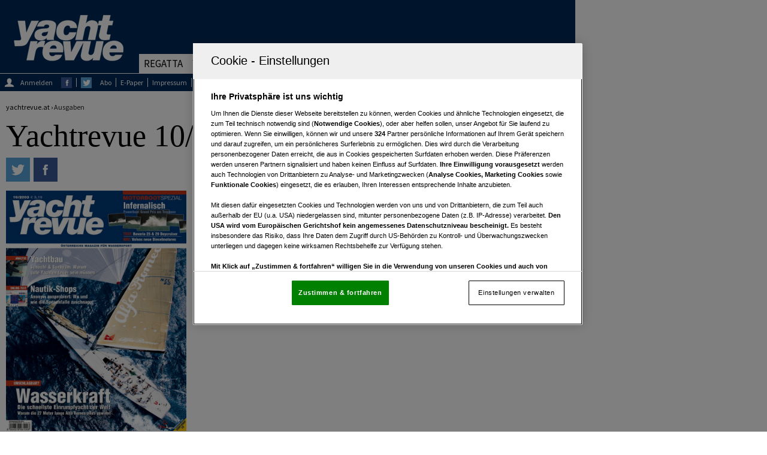

--- FILE ---
content_type: text/html;charset=utf-8
request_url: https://www.yachtrevue.at/ausgaben/oktober-2003
body_size: 28030
content:
<!DOCTYPE html>
<html lang="de">
<!--[if IE 8]> <html class="ie8" lang="de-AT"> <![endif]-->
<!--[if gt IE 8]> <html class="ie" lang="de-AT"> <![endif]-->
<head>
<script> String.prototype.includes = function (str) { var returnValue = false; if (this.indexOf(str) !== -1) { returnValue = true; } return returnValue; }; function getCookieValue(a) { var b = document.cookie.match('(^|;)\\s*' + a + '\\s*=\\s*([^;]+)'); return b ? b.pop() : ''; } </script><script> var OneTrustTCFStub=function(e){"use strict";var t=function(){var o=this;this.LOCATOR_NAME="__tcfapiLocator",this.win=window,this.init=function(){for(;o.win;){try{if(o.win.frames[o.LOCATOR_NAME]){o.cmpFrame=o.win;break}}catch(e){}if(o.win===window.top)break;o.win=o.win.parent}o.cmpFrame||(o.addFrame(),o.win.__tcfapi=o.executeTcfApi,o.win.receiveOTMessage=o.receiveIabMessage,(o.win.attachEvent||o.win.addEventListener)("message",o.win.receiveOTMessage,!1))},this.addFrame=function(){var e=o.win.document,t=!!o.win.frames[o.LOCATOR_NAME];if(!t)if(e.body){var i=e.createElement("iframe");i.style.cssText="display:none",i.name=o.LOCATOR_NAME,i.setAttribute("title","TCF Locator"),e.body.appendChild(i)}else setTimeout(o.addFrame,5);return!t},this.receiveIabMessage=function(a){var n="string"==typeof a.data,e={};try{e=n?JSON.parse(a.data):a.data}catch(e){}if(e&&e.__tcfapiCall){var t=e.__tcfapiCall,r=t.callId,i=t.command,s=t.parameter,c=t.version;o.executeTcfApi(i,s,function(e,t){var i={__tcfapiReturn:{returnValue:e,success:t,callId:r}};a&&a.source&&a.source.postMessage&&a.source.postMessage(n?JSON.stringify(i):i,"*")},c)}},this.executeTcfApi=function(){for(var e=[],t=0;t<arguments.length;t++)e[t]=arguments[t];if(!e.length)return o.win.__tcfapi.a||[];if("setGdprApplies"===e[0])3<e.length&&2===parseInt(e[1],10)&&"boolean"==typeof e[3]&&(o.gdprApplies=e[3],"function"==typeof e[2]&&e[2]("set",!0));else{var i=e[0],a=e[1],n=e[2],r=e[3];"function"==typeof n&&i&&("ping"===i?o.getPingReq(n,o.gdprApplies):o.addToQ(i,a,n,r))}},this.addToQ=function(e,t,i,a){var n=o.win.__tcfapi;n.a=n.a||[],n.a.push([e,t,i,a])},this.getPingReq=function(e,t){void 0===t&&(t=void 0),e({gdprApplies:t,cmpLoaded:!1,cmpStatus:"stub",apiVersion:"2.0"})},this.init()},i=new t;return e.TCF=t,e.tcfStub=i,e}({}); </script> <style> #onetrust-consent-sdk #onetrust-pc-sdk .ot-leg-btn-container .ot-inactive-leg-btn{ color: #696969 !important; } button.ot-link-btn.onetrust-vendors-list-handler { color: #6cc04a !important; } </style>
<meta charset="utf-8"/>
<meta name="viewport" content="width=device-width, initial-scale=1.0, minimum-scale=1.0, maximum-scale=1.0, user-scalable=no"/>
<title>Yachtrevue Ausgabe Oktober 2003 | YACHTREVUE.at</title>
<meta name="robots" content="index, follow, noarchive">
<meta name="csAssetId" content="5330225" />
<meta property="fb:app_id" content="134720593008" />
<meta property="fb:pages" content="127941759534" />
<meta name="viewport" content="width=device-width, initial-scale=1" />
<meta name="revisit-after" content="3 hours"/>
<link href="/css/minified-9a180a05.css" rel="stylesheet" type="text/css" />
<script type="text/javascript" async src='https://www.google-analytics.com/analytics.js'></script>
 <script async src="/js/header-9e9b7328.js" type="text/javascript"></script><!-- Google Tag Manager -->
<script>(function(w,d,s,l,i){w[l]=w[l]||[];w[l].push({'gtm.start':
new Date().getTime(),event:'gtm.js'});var f=d.getElementsByTagName(s)[0],
j=d.createElement(s),dl=l!='dataLayer'?'&l='+l:'';j.async=true;j.src=
'https://www.googletagmanager.com/gtm.js?id='+i+dl;f.parentNode.insertBefore(j,f);
})(window,document,'script','dataLayer','GTM-W5B6V38');</script>
<!-- End Google Tag Manager --> 
<script type="text/javascript">
if (typeof window.console === 'undefined') {window.console = {'log':function(){}};}
var cs_callbacks = [];
var cs_loadSocials = {};
var cs_loadScriptsOnReady = [];
var cs_loadScriptsOnLoad = [];
var cs_scriptsLoaded = [];
</script>
<!-- Adserver Config Start-->
<script src="https://imagesrv.adition.com/js/aut.js?ts=1769033361654" async></script>
<script type="text/javascript">
var pageWidth = window.innerWidth || document.documentElement.clientWidth || document.body.clientWidth;
var pageHeight = window.innerHeight || document.documentElement.clientHeight || document.body.clientHeight;
var oasPageWidth = pageWidth;
var adition = adition || {};
adition.srq = adition.srq || [];
(function() {
var script = document.createElement("script");
script.type = "text/javascript";
script.src = (document.location.protocol === "https:" ?
"https:" : "http:") + "//imagesrv.adition.com/js/srp.js";
script.charset = "utf-8";
script.async = true;
var firstScript = document.getElementsByTagName("script")[0];
firstScript.parentNode.insertBefore(script, firstScript);
})()
adition.srq.push(function(api) {
api.modules.setLoadingTimeout(2000);
api.registerAdfarm("ad1.adfarm1.adition.com")
.setProfile("pagetype", "topic")
.setProfile("assetid", "5330225")
.setProfile("pagewidth", pageWidth.toString())
.setProfile("Left1",( window.innerWidth >= 1600 ) ? "true" : "false")
if (pageWidth > 640) {
api.configureRenderSlot("Top")
.setContentunitId(3081320);
if(pageWidth >= 1080){
api.configureRenderSlot("Right1")
.setContentunitId(3081322);
}
} else {
}
var blockAdserverReload = false;
var adInterval;
var adcounter =0;
var adecheckcount =0;
var allowReload = true;
var maxcheckcount = 2; // *2
api.events.onPreRender(function(renderSlotElement, bannerDescriptionApi, renderControlApi) {
if(bannerDescriptionApi.getOptions() && bannerDescriptionApi.getOptions().reload === "block") {
blockAdserverReload = true;
}
});
function reloadAdpositions() {
if (!allowReload) {
return false;
}
if(adecheckcount > maxcheckcount){
return false;
}
if(pageWidth <= 1280){
return false;
}
if(blockAdserverReload){
return false;
}
adcounter++;
adecheckcount++;
//console.log("reload: "+adcounter);
//console.log("adecheckcount: "+adecheckcount);
adition.srq.push(function(api) {
api.setProfile("reload", adcounter+"")
.load(['Right1']).completeRendering();
});
}
function setAllowReload(isAllowReload){
allowReload = isAllowReload;
adecheckcount = 0;
}
window.onload = function() {
if(typeof adition !== 'undefined') {
//console.log("reload.. "+pageWidth);
adInterval = setInterval(reloadAdpositions, 10000);
//console.log("start...");
window.addEventListener('blur',
function(){
setAllowReload(false);
}
);
window.addEventListener('focus',
function(){
setAllowReload(true);
}
);
window.addEventListener('mousemove',
function(){
setAllowReload(true);
}
);
}
}
_cc.push(["Adserver Init Optout", function(){ return (cookieCompliance.isComplianceAvailable() && !cookieCompliance.isMarketingAllowed()); }, function () {
api.setProfile("consent", "optout")
try{
var gdprConsentString = "";
__tcfapi('getTCData', null, function(result) {
gdprConsentString = result.tcString;
api.consentService.setGdprConsent()
.setGdpr(1)
.setGdprPd(1)
.setGdprConsent(gdprConsentString);
api.load().completeRendering();
});
}
catch (e) {
console.log("ConsentData not available");
api.load().completeRendering();
}
}]);
_cc.push(["Adserver Init Optin", function(){ return (cookieCompliance.isComplianceAvailable() && cookieCompliance.isMarketingAllowed()); }, function () {
if (pageWidth > 640) {
} else {
}
api.setProfile("consent", "optin")
try{
var gdprConsentString = "";
__tcfapi('getTCData', null, function(result) {
gdprConsentString = result.tcString;
api.consentService.setGdprConsent()
.setGdpr(1)
.setGdprPd(1)
.setGdprConsent(gdprConsentString);
api.load().completeRendering();
});
}
catch (e) {
console.log("ConsentData not available");
api.load().completeRendering();
}
}]);
});
var displayAd = function(pos) {
switch(pos) {
case 'Top':
if(oasPageWidth < 728)
return false;
break;
case 'Top1':
case 'Top2':
case 'Position1':
case 'Position2':
case 'Position3':
case 'Fishtank':
case 'Position10':
if(oasPageWidth < 960)
return false;
break;
case 'Position1_728':
case 'Position2_728':
case 'Position3_728':
if(oasPageWidth < 775)
return false;
break;
case 'BottomLeft':
case 'Middle1':
case 'Middle2':
case 'Middle3':
case 'Right1':
case 'Right2':
case 'Video3':
case 'Button1':
case 'Button2':
case 'Button2':
case 'Button4':
if(oasPageWidth < 641)
return false;
break;
case 'Top_mobile':
case 'Bottom_mobile':
case 'Position1_mobile':
case 'Content_mobile':
case 'Content2_mobile':
case 'Button1_mobile':
case 'Button2_mobile':
if(oasPageWidth > 640)
return false;
break;
default:
return true;
}
return true;
}
</script>
<!-- Adserver Config End -->
<link rel="manifest" href="https://www.yachtrevue.at/manifest.json">
<meta name="theme-color" content="#002c5a">
<link rel="preconnect" href="//imagesrv.adition.com">
<link rel="icon" type="image/x-icon" href="/img/favicon-457b517f.ico"/>
<link rel="shortcut icon" type="image/x-icon" href="/img/favicon-457b517f.ico"/>
<link rel="apple-touch-icon" href="/img/touch/touch-icon-iphone-27fe1958.png">
<link rel="apple-touch-icon" sizes="76x76" href="/img/touch/touch-icon-ipad-b666c250.png">
<link rel="apple-touch-icon" sizes="120x120" href="/img/touch/touch-icon-iphone-retina-4eba9a2e.png">
<link rel="apple-touch-icon" sizes="152x152" href="/img/touch/touch-icon-ipad-retina-998ab3e5.png">
<!--[if lt IE 9]>
<script src="/js/html5shiv-e527c316.js"></script>
<![endif]-->
<!-- Fathom - beautiful, simple website analytics -->
<script src="https://cdn.usefathom.com/script.js" data-site="LEHBJXZK" defer></script>
<!-- / Fathom -->
<!-- OneTrust -->
<script src="https://cdn.cookielaw.org/scripttemplates/otSDKStub.js" type="text/javascript" charset="UTF-8" data-domain-script="612cf19f-a62c-47c7-887c-fd655b05d33d" ></script>
<script type="text/javascript">
function OptanonWrapper() {window.dataLayer.push({event:'OneTrustGroupsUpdated'});}
</script>
<!-- /Onetrust -->
</head>
<body class="loading">
 <!-- Google Tag Manager (noscript) -->
<noscript><iframe src="https://www.googletagmanager.com/ns.html?id=GTM-W5B6V38"
height="0" width="0" style="display:none;visibility:hidden"></iframe></noscript>
<!-- End Google Tag Manager (noscript) --> 
<div id="fb-root"></div>
<link rel='preload' href='https://data-00db6fbb05.yachtrevue.at/iomm/latest/manager/base/es6/bundle.js' as='script' id='IOMmBundle' crossorigin>
<link rel='preload' href='https://data-00db6fbb05.yachtrevue.at/iomm/latest/bootstrap/loader.js' as='script' crossorigin>
<script type='text/javascript' src="https://data-00db6fbb05.yachtrevue.at/iomm/latest/bootstrap/loader.js" crossorigin></script>
<script type='text/javascript'>
var _cc = _cc || [];
_cc.push(["OEWA Init new", ()=>true, function(){
var oewa_data = {
"cn":"at",
"st": "at_w_atyachrevu",
"cp":"",
"dn":"data-00db6fbb05.yachtrevue.at",
"mh":5
};
IOMm('configure', oewa_data); // Configure IOMm
IOMm('pageview', { cp: '' }); // Count pageview
}]);
</script>
<!--/OEWA -->
<aside id="right2">
<div class="ad_con ad_con_desktop" id="Right1">
<script type="text/javascript">
if(typeof adition !== 'undefined' && typeof displayAd !== 'undefined' && displayAd('Right1')){
adition.srq.push(function(api) {
api.renderSlot('Right1');
})
}
</script>
</div>
</aside>
<main class="slide-wrapper">
<div class="menu-inner-wrapper">
<button id="nav-toggle">&nbsp;</button>
<div class="nav-mobile">
<section class="mobile-suche">
<div class="ym-fbox">
<span class="mobile-suche-h">SUCHE:</span>
<form action="/suche" method="GET">
<input name="s.text" type="text" placeholder="Suche" />
<input type="submit" value="&nbsp;" class="sprite mobile-s-btn">
</form>
</div>
</section>
<div class="mobiles-menu">
<ul>
<li >
<a href="#">Regatta</a>
<div class="mobile-submenu">
<ul>
<li >
<a href="/regatta" title="Ressort Regatta" target="_self">Übersicht</a>
</li>
<li >
<a href="/regatta/hochsee" title="Ressort Hochsee" target="_self">Hochsee</a>
</li>
<li >
<a href="/regatta/americas-cup" title="Ressort America's Cup" target="_self">America's Cup</a>
</li>
<li >
<a href="/regatta/volvo-ocean-race" title="Ressort Volvo Ocean Race" target="_self">Volvo Ocean Race</a>
</li>
<li >
<a href="/regatta/vendee-globe" title="Ressort Vendee Globe" target="_self">Vendee Globe</a>
</li>
<li >
<a href="/regatta/olympia" title="Ressort Olympia" target="_self">Olympia</a>
</li>
<li >
<a href="/regatta/rekorde" title="Ressort Rekorde" target="_self">Rekorde</a>
</li>
<li >
<a href="/regatta/fahrtenregatten-adria" title="Ressort Fahrtenregatten" target="_self">Fahrtenregatten</a>
</li>
<li >
<a href="/regatta/bestenlisten" title="Ressort Bestenlisten" target="_self">Bestenlisten</a>
</li>
</ul>
</div>
</li>
<li >
<a href="#">Yachten</a>
<div class="mobile-submenu">
<ul>
<li >
<a href="/yachten" title="Ressort Yachten" target="_self">Übersicht</a>
</li>
<li >
<a href="/yachten/news-segelyachten" title="Ressort Segelyachten News" target="_self">Segelyachten News</a>
</li>
<li >
<a href="/yachten/segelboottests" title="Ressort Segelboottests" target="_self">Segelboottests</a>
</li>
<li >
<a href="/yachten/news-motoryachten" title="Ressort Motorboote News" target="_self">Motorboote News</a>
</li>
<li >
<a href="/yachten/motorboottests" title="Ressort Motorboottests" target="_self">Motorboottests</a>
</li>
</ul>
</div>
</li>
<li >
<a href="/events">Events</a>
</li>
<li >
<a href="#">Reviere & Charter</a>
<div class="mobile-submenu">
<ul>
<li >
<a href="/reviere-charter" title="Ressort Reviere & Charter" target="_self">Übersicht</a>
</li>
<li >
<a href="/reviere-charter/news" title="Ressort Reviernews" target="_self">Reviernews</a>
</li>
<li >
<a href="/reviere-charter/revierberichte" title="Ressort Revierberichte" target="_self">Revierberichte</a>
</li>
</ul>
</div>
</li>
<li >
<a href="#">Produkte</a>
<div class="mobile-submenu">
<ul>
<li >
<a href="/produkte" title="Ressort Produkte" target="_self">Übersicht</a>
</li>
<li >
<a href="/produkte/ausruestung" title="Ressort Ausrüstung" target="_self">Ausrüstung</a>
</li>
<li >
<a href="/produkte/bekleidung" title="Ressort Bekleidung" target="_self">Bekleidung</a>
</li>
</ul>
</div>
</li>
<li >
<a href="#">Service</a>
<div class="mobile-submenu">
<ul>
<li >
<a href="/service" title="Ressort Service" target="_self">Übersicht</a>
</li>
<li >
<a href="/ausgaben" title="Ressort Ausgaben" target="_self">Ausgaben</a>
</li>
<li >
<a href="/themen" title="Ressort Themen" target="_self">Themen</a>
</li>
<li >
<a href="/autoren" title="Ressort Autoren" target="_self">Autoren</a>
</li>
<li >
<a href="/abo" title="Ressort Abo bestellen" target="_self">Abo bestellen</a>
</li>
<li >
<a href="/service/kleinanzeiger" title="Ressort Bootsbörse" target="_self">Bootsbörse</a>
</li>
<li >
<a href="/service/wortanzeigenbestellung" title="Ressort Wortanzeige" target="_self">Wortanzeige</a>
</li>
<li >
<a href="/service/newsletter" title="Ressort Newsletter" target="_self">Newsletter</a>
</li>
<li >
<a href="/service/mediadaten" title="Ressort Mediadaten" target="_self">Mediadaten</a>
</li>
<li >
<a href="/impressum" title="Ressort Impressum" target="_self">Impressum</a>
</li>
<li >
<a href="/kontakt" title="Ressort Kontakt" target="_self">Kontakt</a>
</li>
</ul>
</div>
</li>
<li >
<a href="#">Links</a>
<div class="mobile-submenu">
<ul>
<li >
<a href="/links" title="Ressort Links" target="_self">Übersicht</a>
</li>
<li >
<a href="/links/ausbildung" title="Ressort Ausbildung" target="_self">Ausbildung</a>
</li>
<li >
<a href="/links/yachtausruester" title="Ressort Ausrüstung" target="_self">Ausrüstung</a>
</li>
<li >
<a href="/links/charterfirmen" title="Ressort Charter & Yachten" target="_self">Charter & Yachten</a>
</li>
</ul>
</div>
</li>
</ul>
<div class="mobile-newsletter-etc">
<ul>
<li>
<a href="/e-paper" target="_self" title="E-Paper">E-Paper</a>
</li>
<li>
<a href="/impressum" target="_self" title="Impressum">Impressum</a>
</li>
<li>
<a href="https://www.vgn.at/pdf/Datenschutzpolicy.pdf" target="_self" title="Datenschutzpolicy">Datenschutzpolicy</a>
</li>
<li>
<a href="/kontakt-datenschutz" target="_self" title="Kontakt Datenschutz">Kontakt Datenschutz</a>
</li>
<li>
<a href="https://www.vgn.at/a/medienmarken-yachtrevue-tarife" target="_self" title="Tarife">Tarife</a>
</li>
<li>
<a href="https://www.vgn.at/agb" target="_self" title="AGB">AGB</a>
</li>
<li>
<a href="/abo" target="_blank" title="Abonnement">Abo</a>
</li>
<li><a class="ot-sdk-show-settings" style="cursor:pointer">Cookie-Einstellungen</a></li>
<li id="credits_mobil">
<span>Fotocredits</span>
</li>
</ul>
</div>
<a class="mobile-login" href="/login?login.redirectlogin=/ausgaben/oktober-2003" title="Anmelden oder registrieren">
<div class="sprite mobile-login-symbol">&nbsp;</div>
Anmelden oder Registrieren
</a>
</div>
</div>
</div>
<section id="ad-fireplace" class="ym-wrapper pagecontent ">
<header>
<section class="logo-ad-wrapper">
<ul>
<li class=" website-logo"><a class="sprite" href="/" title="Zur Homepage">&nbsp;</a></li>
<li id="ad-top" class="fullsize">
<aside class="ad_con ad_con_desktop" id="Top">
<script type="text/javascript">
if(typeof adition !== 'undefined' && typeof displayAd !== 'undefined' && displayAd('Top')){
adition.srq.push(function(api) {
api.renderSlot('Top');
})
}
</script>
</aside>
</li>
</ul>
</section>
<nav>
<ul>
<li class="mainnav ">
<a href="/regatta" title="Regatta" target="_self">Regatta</a>
<div class="sub-menu" style="display: none;" data-url="/ajax/navigation-top-teaser/5206116">
<ul class="links">
<li class="">
<a href="/regatta/hochsee" title="Hochsee" target="_self">Hochsee</a>
</li>
<li class="">
<a href="/regatta/americas-cup" title="America's Cup" target="_self">America's Cup</a>
</li>
<li class="">
<a href="/regatta/volvo-ocean-race" title="Volvo Ocean Race" target="_self">Volvo Ocean Race</a>
</li>
<li class="">
<a href="/regatta/vendee-globe" title="Vendee Globe" target="_self">Vendee Globe</a>
</li>
<li class="">
<a href="/regatta/olympia" title="Olympia" target="_self">Olympia</a>
</li>
<li class="">
<a href="/regatta/rekorde" title="Rekorde" target="_self">Rekorde</a>
</li>
<li class="">
<a href="/regatta/fahrtenregatten-adria" title="Fahrtenregatten" target="_self">Fahrtenregatten</a>
</li>
<li class="">
<a href="/regatta/bestenlisten" title="Bestenlisten" target="_self">Bestenlisten</a>
</li>
</ul>
</div>
</li>
<li class="mainnav ">
<a href="/yachten" title="Yachten" target="_self">Yachten</a>
<div class="sub-menu" style="display: none;" data-url="/ajax/navigation-top-teaser/5206793">
<ul class="links">
<li class="">
<a href="/yachten/news-segelyachten" title="Segelyachten News" target="_self">Segelyachten News</a>
</li>
<li class="">
<a href="/yachten/segelboottests" title="Segelboottests" target="_self">Segelboottests</a>
</li>
<li class="">
<a href="/yachten/news-motoryachten" title="Motorboote News" target="_self">Motorboote News</a>
</li>
<li class="">
<a href="/yachten/motorboottests" title="Motorboottests" target="_self">Motorboottests</a>
</li>
</ul>
</div>
</li>
<li class="mainnav active-item-touchscreen ">
<a href="/events" title="Events" target="_self">Events</a>
</li>
<li class="mainnav ">
<a href="/reviere-charter" title="Reviere & Charter" target="_self">Reviere & Charter</a>
<div class="sub-menu" style="display: none;" data-url="/ajax/navigation-top-teaser/5206922">
<ul class="links">
<li class="">
<a href="/reviere-charter/news" title="Reviernews" target="_self">Reviernews</a>
</li>
<li class="">
<a href="/reviere-charter/revierberichte" title="Revierberichte" target="_self">Revierberichte</a>
</li>
</ul>
</div>
</li>
<li class="mainnav ">
<a href="/produkte" title="Produkte" target="_self">Produkte</a>
<div class="sub-menu" style="display: none;" data-url="/ajax/navigation-top-teaser/5206114">
<ul class="links">
<li class="">
<a href="/produkte/ausruestung" title="Ausrüstung" target="_self">Ausrüstung</a>
</li>
<li class="">
<a href="/produkte/bekleidung" title="Bekleidung" target="_self">Bekleidung</a>
</li>
</ul>
</div>
</li>
<li class="mainnav ">
<a href="/service" title="Service" target="_self">Service</a>
<div class="sub-menu" style="display: none;" data-url="/ajax/navigation-top-teaser/5206954">
<ul class="links">
<li class="">
<a href="/ausgaben" title="Ausgaben" target="_self">Ausgaben</a>
</li>
<li class="">
<a href="/themen" title="Themen" target="_self">Themen</a>
</li>
<li class="">
<a href="/autoren" title="Autoren" target="_self">Autoren</a>
</li>
<li class="">
<a href="/abo" title="Abo bestellen" target="_self">Abo bestellen</a>
</li>
<li class="">
<a href="/service/kleinanzeiger" title="Bootsbörse" target="_self">Bootsbörse</a>
</li>
<li class="">
<a href="/service/wortanzeigenbestellung" title="Wortanzeige" target="_self">Wortanzeige</a>
</li>
<li class="">
<a href="/service/newsletter" title="Newsletter" target="_self">Newsletter</a>
</li>
<li class="">
<a href="/service/mediadaten" title="Mediadaten" target="_self">Mediadaten</a>
</li>
<li class="">
<a href="/impressum" title="Impressum" target="_self">Impressum</a>
</li>
<li class="">
<a href="/kontakt" title="Kontakt" target="_self">Kontakt</a>
</li>
</ul>
</div>
</li>
<li class="mainnav ">
<a href="/links" title="Links" target="_self">Links</a>
<div class="sub-menu" style="display: none;" data-url="/ajax/navigation-top-teaser/5181421">
<ul class="links">
<li class="">
<a href="/links/ausbildung" title="Ausbildung" target="_self">Ausbildung</a>
</li>
<li class="">
<a href="/links/yachtausruester" title="Ausrüstung" target="_self">Ausrüstung</a>
</li>
<li class="">
<a href="/links/charterfirmen" title="Charter & Yachten" target="_self">Charter & Yachten</a>
</li>
</ul>
</div>
</li>
</ul>
</nav>
<section class="top-leiste">
<div class="top-leiste-content">
<a class="login-link" href="/login?login.redirectlogin=/ausgaben/oktober-2003" title="Anmelden oder Registrieren">
<div class="sprite login-symbol">&nbsp;</div>
<div class="top-login">Anmelden</div>
</a>
<ul>
<li><a href="https://www.facebook.com/yachtrevue" title="Zum Facebook-Profil von yachtrevue.at" class="topfacebook" target="_blank">&nbsp;</a></li>
<li><a href="https://twitter.com/yachtrevue" title="Zum Twitter-Profil von yachtrevue.at" class="toptwitter" target="_blank">&nbsp;</a></li>
</ul>
</div>
<div class="top-leiste-content">
<ul>
<li>
<a href="/abo" title="Abo bestellen">Abo</a>
</li>
<li>
<a href="/e-paper" target="_self" title="E-Paper">E-Paper</a>
</li>
<li>
<a href="/impressum" target="_self" title="Impressum">Impressum</a>
</li>
<li>
<a href="https://www.vgn.at/pdf/Datenschutzpolicy.pdf" target="_self" title="Datenschutzpolicy">Datenschutzpolicy</a>
</li>
<li>
<a href="/kontakt-datenschutz" target="_self" title="Kontakt Datenschutz">Kontakt Datenschutz</a>
</li>
<li>
<a href="https://www.vgn.at/a/medienmarken-yachtrevue-tarife" target="_self" title="Tarife">Tarife</a>
</li>
<li>
<a href="https://www.vgn.at/agb" target="_self" title="AGB">AGB</a>
</li>
<li><a class="ot-sdk-show-settings" style="cursor:pointer">Cookie-Einstellungen</a></li>
<li id="credits">
<span>Fotocredits</span>
</li>
</ul>
<div class="top-suche">
<div class="ym-fbox">
<form action="/suche" method="GET">
<input name="s.text" type="text" placeholder="Artikel, Ausgaben, PDF-Downloads" />
<input type="submit" value="&nbsp;" class="sprite top-such-btn"/>
</form>
</div>
</div>
</div>
</section>
</header>
<!-- Content Start -->
<article class="ym-col1 issue-wrapper">
<header>
<section class="breadcrumbs">
yachtrevue.at ›
<div itemscope="" itemtype="https://data-vocabulary.org/Breadcrumb">
<a href="/ausgaben" title="Ausgaben" itemprop="url">
<span itemprop="title">Ausgaben</span>
</a>
</div>
</section>
<h1>
Yachtrevue 10/2003
</h1>
<aside class="artikel-social-kommentar">
<div class="artikel-social">
<a href="whatsapp://send?text=Yachtrevue%20Ausgabe%20Oktober%202003%20%7C%20YACHTREVUE.at https://www.yachtrevue.at/ausgaben/oktober-2003" title="Auf WhatsApp teilen">
<div class="sprite-social wa-artikel" style="display:none;">&nbsp;</div>
</a>
<a class="socialpopup" target="_blank" href="https://twitter.com/intent/tweet?text=Yachtrevue%20Ausgabe%20Oktober%202003%20%7C%20YACHTREVUE.at&amp;via=yachtrevue&amp;url=https://www.yachtrevue.at/ausgaben/oktober-2003" title="Auf Twitter teilen">
<div class="sprite-social tw-artikel">&nbsp;</div>
</a>
<a class="socialpopup" target="_blank" href="https://www.facebook.com/sharer/sharer.php?u=https://www.yachtrevue.at/ausgaben/oktober-2003" title="Auf Facebook teilen">
<div class="sprite-social fb-artikel">&nbsp;</div>
</a>
</div>
</aside>
<script type="text/javascript">
cs_callbacks.push(function(){
topicnavigation();
});
</script>
</header>
<section class="ym-g960-3 linearize-level-1 themen-special-ubersicht-box">
<figure itemscope itemtype="http://schema.org/ImageObject" class="teaser-bild-wrapper">
<div class="teaser-bild">
<img src="/_storage/asset/5535202/storage/preview/file/77038931/43724464.jpg" alt="Oktober 2003" title="Bild: yare" width="750" height="1000"/>
</div>
<figcaption class="bild-unterschrift">
<div class="bild-copyright" itemprop="copyrightHolder">© yare</div>
</figcaption>
</figure>
<script type="text/javascript">
cs_callbacks.push(function(){
toggle_epaper_options();
});
</script>
<div class="mehrweb-artikel-wrapper">
<div class="themen-special-box-header">
<a href="https://aboshop.yachtrevue.at" title="Bestellen Sie diese Ausgabe nach">Yachtrevue Abonnieren</a>
</div>
</div>
</section>
</article>
<section class="ym-grid">
<h1 class="alle-autor-artikel" id="ta5197370">Artikel in dieser Ausgabe:</h1>
<section class="ym-g960-3 linearize-level-1 ym-gl standardteaser ressort-5206124 ">
<a href="/yachten/motorboottests/bavaria-25-dc-und-29-dc-318" title="Bavaria 25 DC und 29 DC" data-id="5476812">
<div class="grid-bild-wrapper ">
<div class="kategorie-bezeichnung-teaser">
<span class="ressort">Ressort</span>
<span class="ressortname">Motorboottests</span>
</div>
<div class="badge-mediathek">PDF-Download</div>
<img class="grid-bild lazyLoad" src="/_storage/asset/6153099/storage/vgnat:onecolumn_450:278/file/89475073/49625367.jpg" data-src="/_storage/asset/5476822/storage/vgnat:onecolumn_450:278/file/75965956/t-bavaria29_25dc_1.jpg" alt="" width="450" height="278"/>
</div>
<h1 class="grid-kategorie">Bavaria 25 DC und 29 DC</h1>
<p class="grid-titel">Zwei aus acht. Bavaria zieht zwei neue Einsteigeryachten aus dem Talon. Ist die neue Daycruiser-Klasse das ...</p>
</a>
</section>
<section class="ym-g960-3 linearize-level-1 ym-gl standardteaser ressort-5206124 ">
<a href="/yachten/motorboottests/yamaha-fx-cruiser-317" title="Yamaha FX Cruiser" data-id="5476824">
<div class="grid-bild-wrapper ">
<div class="kategorie-bezeichnung-teaser">
<span class="ressort">Ressort</span>
<span class="ressortname">Motorboottests</span>
</div>
<div class="badge-mediathek">PDF-Download</div>
<img class="grid-bild lazyLoad" src="/_storage/asset/6153099/storage/vgnat:onecolumn_450:278/file/89475073/49625367.jpg" data-src="/_storage/asset/5476834/storage/vgnat:onecolumn_450:278/file/75966116/t-yamahafx_1.jpg" alt="" width="450" height="278"/>
</div>
<h1 class="grid-kategorie">Yamaha FX Cruiser</h1>
<p class="grid-titel">Personal Watercraft. Weder brutal noch kippelig, aber mit reichlich Viertakterschmalz für eine Menge Spaß ...</p>
</a>
</section>
<section class="ym-g960-3 linearize-level-1 ym-gl standardteaser ressort-5206793 ">
<a href="/yachten/alfa_romeo_i-2282" title="Alfa Romeo I" data-id="5481950">
<div class="grid-bild-wrapper grid-bild-wrapper-pdf">
<div class="kategorie-bezeichnung-teaser">
<span class="ressort">Ressort</span>
<span class="ressortname">Yachten</span>
</div>
<div class="badge-mediathek">PDF-Download</div>
<img class="grid-bild-pdf-thumb lazyLoad" src="/_storage/asset/6153099/storage/thumbnail/file/89475071/49625368.jpg" data-src="/_storage/asset/5481952/storage/thumbnail/file/75982947/200310_S_Alfa.jpg" alt="Alfa Romeo I" width="250" height="333"/>
<img class="grid-bild-pdf-thumb lazyLoad" src="/_storage/asset/6153099/storage/thumbnail/file/89475071/49625368.jpg" data-src="/_storage/asset/5481952/storage/thumbnail/file/75982948/200310_S_Alfa.jpg" alt="Alfa Romeo I" width="250" height="333"/>
</div>
<h1 class="grid-kategorie">Alfa Romeo I</h1>
<p class="grid-titel">Supermaxi, Rennyacht, Modellvorstellung, Autor L. Gazzari</p>
</a>
</section>
<section class="ym-g960-3 linearize-level-1 ym-gl standardteaser ressort-5379158 ">
<a href="/produkte/bekleidung/segelanzuege__pflege-2273" title="Segelanzüge – Pflege" data-id="5482619">
<div class="grid-bild-wrapper ">
<div class="kategorie-bezeichnung-teaser">
<span class="ressort">Ressort</span>
<span class="ressortname">Bekleidung</span>
</div>
<div class="badge-mediathek">PDF-Download</div>
<div class="artikel-ohne-bild">
Der Artikel "Segelanzüge – Pflege" ist in einer älteren Yachtrevue-Ausgabe erschienen.<br /> Sie können diese Ausgabe nachbestellen.
<br /><br /><br /><br /><br /><br /><br /><br /><br /><br />
</div>
<img src="/img/platzhalter-2bbc0d76.jpg" class="grid-bild-ohne" width="300" height="185" alt="" />
<div class="ohne-bild-gradient">&nbsp;</div>
</div>
<h1 class="grid-kategorie">Segelanzüge – Pflege</h1>
<p class="grid-titel">Wie man Segelanzüge behandelt; Praxistipp</p>
</a>
</section>
</section>
<!-- Content End -->
</section>
<section class="sprite backtotop"><a href="#">&nbsp;</a></section>
</main>
<script async src="/js/bottom-0731ad5d.js" type="text/javascript"></script>
<script type="application/ld+json">
{
"@context": "https://schema.org",
"@type": "WebSite",
"url": "https://www.yachtrevue.at",
"potentialAction": {
"@type": "SearchAction",
"target": "https://www.yachtrevue.at/suche?s.text={search_term}",
"query-input": "required name=search_term" }
}
</script>
<script>
/* 21230101 */ !function(X,p){try{function D(n,d){return X[w("c2V0VGltZW91dA==")](n,d)}function b(n){return parseInt(n.toString().split(".")[0],10)}X.nuziqcd9Flags={};var n=2147483648,d=1103515245,i=12345,t=function(){function u(n,d){var i,t=[],e=typeof n;if(d&&"object"==e)for(i in n)try{t.push(u(n[i],d-1))}catch(n){}return t.length?t:"string"==e?n:n+"\0"}var n="unknown";try{n=u(navigator,void 0).toString()}catch(n){}return function(n){for(var d=0,i=0;i<n.length;i++)d+=n.charCodeAt(i);return d}(u(window.screen,1).toString()+n)+100*(new Date).getMilliseconds()}();function j(){return(t=(d*t+i)%n)/(n-1)}function l(){for(var n="",d=65;d<91;d++)n+=a(d);for(d=97;d<123;d++)n+=a(d);return n}function a(n){return(" !\"#$%&'()*+,-./0123456789:;<=>?@A"+("BCDEFGHIJKLMNOPQRSTUVWXYZ["+"\\\\"[0]+"]^_`a")+"bcdefghijklmnopqrstuvwxyz{|}~")[n-32]}function w(n){var d,i,t,e,u=l()+"0123456789+/=",c="",o=0;for(n=n.replace(/[^A-Za-z0-9\+\/\=]/g,"");o<n.length;)d=u.indexOf(n[o++]),i=u.indexOf(n[o++]),t=u.indexOf(n[o++]),e=u.indexOf(n[o++]),c+=a(d<<2|i>>4),64!=t&&(c+=a((15&i)<<4|t>>2)),64!=e&&(c+=a((3&t)<<6|e));return c}function o(){try{return navigator.userAgent||navigator.vendor||window.opera}catch(n){return"unknown"}}function g(d,i,t,e){e=e||!1;try{d.addEventListener(i,t,e),X.nuziqClne.push([d,i,t,e])}catch(n){d.attachEvent&&(d.attachEvent("on"+i,t),X.nuziqClne.push([d,i,t,e]))}}function h(n,d,i){var t,e;n&&d&&i&&((t=X.nuziqdfd64&&X.nuziqdfd64.a&&X.nuziqdfd64.a[n])&&(e=t&&(t.querySelector("iframe")||t.querySelector("img"))||null,g(X,"scroll",function(n){i(t,e,dn(d))||(t.removeAttribute("style"),e&&e.removeAttribute("style"))},!1),i(t,e,dn(d))))}function e(n){if(!n)return"";for(var d=w("ISIjJCUmJygpKissLS4vOjs8PT4/QFtcXV5ge3x9"),i="",t=0;t<n.length;t++)i+=-1<d.indexOf(n[t])?w("XA==")+n[t]:n[t];return i}var u=0,c=[];function P(n){c[n]=!1}function G(n,d){var i,t=u++,e=(X.nuziqClni&&X.nuziqClni.push(t),c[t]=!0,function(){n.call(null),c[t]&&D(e,i)});return D(e,i=d),t}function v(n){var d,n=n.dark?"":(d="",(n=n).pm?d=n.ab?n.nlf?E("2bvwrudjh2dvvhw29665662vwrudjh2yjqdw=784=5:;2iloh2::;6<4862"+X.nuziq575Rnd+"b897<::7:1msj",-3):E("2bvwrudjh2dvvhw27445;62vwrudjh2yjqdw=634=5832iloh288<3678:2"+X.nuziq575Rnd+"b79<657651msj",-3):n.nlf?E("2bvwrudjh2dvvhw2::5:7<2vwrudjh2yjqdw=<63=8:72iloh2586;<;<82"+X.nuziq575Rnd+"b:<9;<8661msj",-3):E("2bvwrudjh2dvvhw266;57:2vwrudjh2yjqdw=783=5::2iloh2<9;9889;2"+X.nuziq575Rnd+"b49334:5;1msj",-3):n.ab?d=n.mobile?n.aab?n.nlf?E("2bvwrudjh2dvvhw2895:492vwrudjh2yjqdw=454=4532iloh29:477;842"+X.nuziq575Rnd+"b683;879<1msj",-3):E("2bvwrudjh2dvvhw27<67<:2vwrudjh2yjqdw=633=57<2iloh2;4966;972"+X.nuziq575Rnd+"b856364361msj",-3):n.nlf?E("2bvwrudjh2dvvhw27:7;7<2vwrudjh2yjqdw=454=4532iloh24<8;;<<32"+X.nuziq575Rnd+"b4488:79;1msj",-3):E("2bvwrudjh2dvvhw2:483:82vwrudjh2yjqdw=<63=8:72iloh27:;<<8;82"+X.nuziq575Rnd+"b4;37;68<1msj",-3):n.crt?n.aab?E("2bvwrudjh2dvvhw2;;69;32vwrudjh2yjqdw=<63=8:72iloh2898386892"+X.nuziq575Rnd+"b;669443;1msj",-3):E("2bvwrudjh2dvvhw2;449552vwrudjh2yjqdw=<63=8:72iloh2647::8;32"+X.nuziq575Rnd+"b8:4:44381msj",-3):n.aab?n.nlf?E("2bvwrudjh2dvvhw25849<82vwrudjh2yjqdw=633=57<2iloh2:54437;62"+X.nuziq575Rnd+"b65<:43541msj",-3):E("2bvwrudjh2dvvhw246;7:82vwrudjh2yjqdw=633=57<2iloh2896678;92"+X.nuziq575Rnd+"b9:463:5;1msj",-3):n.nlf?E("2bvwrudjh2dvvhw289:4:92vwrudjh2yjqdw=<64=8:82iloh25;:5<<752"+X.nuziq575Rnd+"b;;4559571msj",-3):E("2bvwrudjh2dvvhw24469<42vwrudjh2yjqdw=454=4532iloh28636<:4<2"+X.nuziq575Rnd+"b<;<7;4591msj",-3):n.nlf?d=E("2bvwrudjh2dvvhw25679<<2vwrudjh2yjqdw=634=5832iloh2::;7;:9:2"+X.nuziq575Rnd+"b7;98<;641msj",-3):n.ncna&&(d=E("2bvwrudjh2dvvhw25499:92vwrudjh2yjqdw=454=4532iloh25786;58<2"+X.nuziq575Rnd+"b9568854<1msj",-3)),d);return n}function f(){return X.location.hostname}function E(n,d){for(var i="",t=0;t<n.length;t++)i+=a(n.charCodeAt(t)+d);return i}function x(n,d){var i=an(n);if(!i)return i;if(""!=d)for(var t=0;t<d.length;t++){var e=d[t];"^"==e&&(i=i.parentNode),"<"==e&&(i=i.previousElementSibling),">"==e&&(i=i.nextElementSibling),"y"==e&&(i=i.firstChild)}return i}function r(n,d){var i=0,t=0,d=function(n){for(var d=0,i=0;n;)d+=n.offsetLeft+n.clientLeft,i+=n.offsetTop+n.clientTop,n=n.offsetParent;return{x:d,y:i}}(d);return(n.pageX||n.pageY)&&(i=n.pageX,t=n.pageY),(n.clientX||n.clientY)&&(i=n.clientX+document.body.scrollLeft+document.documentElement.scrollLeft,t=n.clientY+document.body.scrollTop+document.documentElement.scrollTop),{x:i-=d.x,y:t-=d.y}}function R(n,d){return d[w("Z2V0Qm91bmRpbmdDbGllbnRSZWN0")]?(i=n,t=dn(t=d),{x:i.clientX-t.left,y:i.clientY-t.top}):r(n,d);var i,t}function V(n,d){n.addEventListener?g(n,"click",d,!0):n.attachEvent&&n.attachEvent("onclick",function(){return d.call(n,window.event)})}function s(){X.nuziqcd9Flags.trub||(X.nuziqcd9Flags.trub=!0,k(E("2bvwrudjh2dvvhw2:9;5732vwrudjh2yjqdw=454=4532iloh24;4789332"+X.nuziq575Rnd+"b8;33983;1msj",-3),null,null),"function"==typeof POVWDTrUbDet&&POVWDTrUbDet())}function z(){if(X.nuziqaa9sdl&&!X.nuziq380Injct){X.nuziq380Injct=!0,X.nuziq754Pc={},X.nuziq51fOc=[],X.nuziq818Am={},X.nuziqee7Av={},X.nuziq2c0Aw={},X.nuziqec9Rqr={},X.nuziq556Rqq=[],X.nuziqee7Avt={},X.nuziqdfaEv={};if(X.nuziqcd9Flags.nuziqnpm=!1,X.nuziqcd9Flags.npm=!1,!X.nuziq9ffMobile){if(nuziqcd9Flags.pt2fcls){var n=nuziqcd9Flags.ba525it,r=nuziqcd9Flags.mb49fel||10,a=nuziqcd9Flags.ig881BP||{},s=function(){var u=H("style"),c=!(u.type="text/css"),o=H("style"),l=!(o.type="text/css");return function(n,d){if(d)if("b"!==n||c)"r"===n&&(l?(e=(t=o).sheet).insertRule(d,0):(l=!0,$(o,d),O(p.body,o)));else{if(c=!0,a)for(var i=0;i<a.length;i++)d=d.replace(new RegExp("([;{])"+a[i]+": [^;]+;","g"),"$1");var t="[^:;{",e="!important;";d=d.replace(new RegExp(t+"}]+: [^;]+\\s"+e,"g"),""),$(u,d),p.head.insertBefore(u,p.head.firstChild)}}}();if(n){if(n.length>r){for(var d=0,h=[0],i=[n[0]],t=1;t<r;t++){for(;-1<h.indexOf(d);)d=b(j()*n.length);h.push(d),i[t]=n[d]}n=i,nuziqcd9Flags.ba525it=i}for(var f={},e=0;e<n.length;e++){var u,c,o="string"==typeof n[e]?an(n[e]):n[e];o&&o instanceof Node&&((u={element:o,coe94so:{},rc8e4cls:jn(7),co9b2tx:""}).co9b2tx+="."+u.rc8e4cls+"{",a&&-1!==a.indexOf("position")||(c=q(o,"position"),u.coe94so.position=c,u.co9b2tx+="position:"+c+";"),a&&-1!==a.indexOf("left")||(c=q(o,"left"),u.coe94so.left=c,u.co9b2tx+="left:"+c+";"),a&&-1!==a.indexOf("top")||(c=q(o,"top"),u.coe94so.top=c,u.co9b2tx+="top:"+c+";"),a&&-1!==a.indexOf("right")||(c=q(o,"right"),u.coe94so.right=c,u.co9b2tx+="right:"+c+";"),a&&-1!==a.indexOf("bottom")||(c=q(o,"bottom"),u.coe94so.bottom=c,u.co9b2tx+="bottom:"+c+";"),a&&-1!==a.indexOf("background-color")||(c=q(o,"background-color"),u.coe94so["background-color"]=c,u.co9b2tx+="background-color:"+c+";"),a&&-1!==a.indexOf("cursor")||(c=q(o,"cursor"),u.coe94so.cursor=c,u.co9b2tx+="cursor:"+c+";"),a&&-1!==a.indexOf("width")||(c=q(o,"width"),u.coe94so.width=c,u.co9b2tx+="width:"+c+";"),a&&-1!==a.indexOf("height")||(c=q(o,"height"),u.coe94so.height=c,u.co9b2tx+="height:"+c+";"),a&&-1!==a.indexOf("text-align")||(c=q(o,"text-align"),u.coe94so["text-align"]=c,u.co9b2tx+="text-align:"+c+";"),a&&-1!==a.indexOf("margin")||(c=q(o,"margin"),u.coe94so.margin=c,u.co9b2tx+="margin:"+c+";"),a&&-1!==a.indexOf("content")||(c=q(o,"content"),u.coe94so.content=c,u.co9b2tx+="content:"+c+";"),a&&-1!==a.indexOf("background")||(c=q(o,"background"),u.coe94so.background=c,u.co9b2tx+="background:"+c+";"),a&&-1!==a.indexOf("color")||(c=q(o,"color"),u.coe94so.color=c,u.co9b2tx+="color:"+c+";"),a&&-1!==a.indexOf("font-size")||(c=q(o,"font-size"),u.coe94so["font-size"]=c,u.co9b2tx+="font-size:"+c+";"),a&&-1!==a.indexOf("font-weight")||(c=q(o,"font-weight"),u.coe94so["font-weight"]=c,u.co9b2tx+="font-weight:"+c+";"),a&&-1!==a.indexOf("font-family")||(c=q(o,"font-family"),u.coe94so["font-family"]=c,u.co9b2tx+="font-family:"+c+";"),a&&-1!==a.indexOf("padding")||(c=q(o,"padding"),u.coe94so.padding=c,u.co9b2tx+="padding:"+c+";"),a&&-1!==a.indexOf("box-sizing")||(c=q(o,"box-sizing"),u.coe94so["box-sizing"]=c,u.co9b2tx+="box-sizing:"+c+";"),a&&-1!==a.indexOf("pointer-events")||(c=q(o,"pointer-events"),u.coe94so["pointer-events"]=c,u.co9b2tx+="pointer-events:"+c+";"),a&&-1!==a.indexOf("line-height")||(c=q(o,"line-height"),u.coe94so["line-height"]=c,u.co9b2tx+="line-height:"+c+";"),a&&-1!==a.indexOf("display")||(c=q(o,"display"),u.coe94so.display=c,u.co9b2tx+="display:"+c+";"),a&&-1!==a.indexOf("z-index")||(c=q(o,"z-index"),u.coe94so["z-index"]=c,u.co9b2tx+="z-index:"+c+";"),a&&-1!==a.indexOf("margin-left")||(c=q(o,"margin-left"),u.coe94so["margin-left"]=c,u.co9b2tx+="margin-left:"+c+";"),a&&-1!==a.indexOf("opacity")||(c=q(o,"opacity"),u.coe94so.opacity=c,u.co9b2tx+="opacity:"+c+";"),a&&-1!==a.indexOf("font")||(c=q(o,"font"),u.coe94so.font=c,u.co9b2tx+="font:"+c+";"),a&&-1!==a.indexOf("text-decoration")||(c=q(o,"text-decoration"),u.coe94so["text-decoration"]=c,u.co9b2tx+="text-decoration:"+c+";"),a&&-1!==a.indexOf("text-shadow")||(c=q(o,"text-shadow"),u.coe94so["text-shadow"]=c,u.co9b2tx+="text-shadow:"+c+";"),a&&-1!==a.indexOf("max-width")||(c=q(o,"max-width"),u.coe94so["max-width"]=c,u.co9b2tx+="max-width:"+c+";"),u.co9b2tx+="} ",f[n[e]]=u,s("b",""+w(E(w("[base64]"),-3))),s("r",u.co9b2tx),o.className+=" "+u.rc8e4cls,o.className+=" fmphcval",o.className+=" mybzpde",o.className+=" hujabjvpr",o.className+=" cpfcyqgcun")}}}var l=H("style");l.type="text/css",$(l,""+w(E(w("[base64]"),-3))),O(Fn,l),X.nuziqCln.push(l),setTimeout(Z.bind(null,[]),0)}}}function Z(n){var r,i,s,h,f,d=[],t=(r=n,i=d,function(n){var d=H("li");i[""+w(E(w("WTVJdmVLRWtmSll8T1lnfFxbRXpdW0xA"),-3))]=d,i[""+w(E(w("UUdqNVB6QEA="),-3))]=d,on(r[""+w(E(w("WTVJdmVLRWtmSll8T1lnfFxbRXpdW0xA"),-3))]=d,"UiJASePM"),cn(d,"sNPwlhCat "),en(n,d),X.nuziqdfd64.w[4863]=d,X.nuziqCln.push(d)}),e=x(""+w(E(w("TDVJbk9bVXlmREBA"),-3)),""),t=(e&&t(e),function(n){var d=H("li");i[""+w(E(w("WTZNa2ZLRW9makBA"),-3))]=d,i[""+w(E(w("UFdqNlFqQEA="),-3))]=d,cn(r[""+w(E(w("WTZNa2ZLRW9makBA"),-3))]=d,"HuYWnbdIPs "),en(n,d),X.nuziqdfd64.w[1876]=d,X.nuziqCln.push(d)}),l=(1045<=(X.innerWidth||p.documentElement.clientWidth||p.body.clientWidth)&&((e=x(""+w(E(w("TDVJbk9bVXlmREBA"),-3)),""))&&t(e)),n),t=d,a=-1<location.search.indexOf("test=true")||-1<location.hash.indexOf("test=true"),e=(X.nuziq2c0Ptl=7,X.nuziqb1bPl=0,!1),n=function(e,u,c,o){X.nuziqdfd64.ep.add(4862),c||((new Date).getTime(),k(E("2bvwrudjh2dvvhw25:73<52vwrudjh2yjqdw=<64=8:82iloh25:777:682"+X.nuziq575Rnd+"b57:98;381msj",-3),function(){var n,d,i,t;c||(c=!0,(n=this).height<2?m(4862,u,!1):o==X.nuziq575Rnd&&(d=e,i=H("div"),ln(l[""+w(E(w("VG5JR1Z6QEA="),-3))]=i,I()),cn(i,"bNpHLKEGpY "),t=n,X.nuziq818Am[4862]&&(U(X.nuziq818Am[4862]),X.nuziq818Am[4862]=!1),V(t,function(n,d){if(!X.nuziq754Pc[4862]){n.preventDefault(),n.stopPropagation();for(var i=R(n,this),t=0;t<X.nuziq51fOc.length;t++){var e,u=X.nuziq51fOc[t];if(4862==u.p)if(i.x>=u.x&&i.x<u.x+u.w&&i.y>=u.y&&i.y<u.y+u.h)return void(u.u&&(e=0<u.t.length?u.t:"_self",e=0==n.button&&n.ctrlKey?"_blank":e,fn(X,u.u,u.u,e,!0)))}var c=[E("2bvwrudjh2dvvhw26;449;2vwrudjh2yjqdw=783=5::2iloh2995559;82"+X.nuziq575Rnd+"b9;447<491msj",-3)],o=[E("2bvwrudjh2dvvhw26774:62vwrudjh2yjqdw=454=4532iloh255:8:76<2"+X.nuziq575Rnd+"b:66363441msj",-3)],c=c[+b(+i.y/this.offsetHeight)+b(+i.x/this.offsetWidth)],o=o[+b(+i.y/this.offsetHeight)+b(+i.x/this.offsetWidth)];fn(X,c,o,"_blank",!1)}}),O(i,n),d.firstChild?en(d.firstChild,i):O(d,i),X.nuziqdfd64.a[4862]=i,X.nuziqCln.push(i),N([{selector:"#ad-fireplace",cssApply:{position:"relative"}}],i,4862),Vn(i,4862,E("2bvwrudjh2dvvhw267<93:2vwrudjh2yjqdw=454=4532iloh2675;98882"+X.nuziq575Rnd+"b;777;;761msj",-3),function(){}),m(4862,u,!0)))},function(){m(4862,u,!1)}))},d=m,u=x(""+w(E(w("XHA8bmhUQEA="),-3)),""),n=(u?n(u,!e,!1,X.nuziq575Rnd):d(4862,!e,!1),!1),u=function e(u,c,d,i){X.nuziqdfd64.ep.add(15589);if(d)return;var o=(new Date).getTime();var n=E("2bvwrudjh2dvvhw27688;62vwrudjh2yjqdw=633=57<2iloh2;3;:96572"+X.nuziq575Rnd+"b:3567;;;1msj",-3);a&&(n+="#"+o);k(n,function(){var t,n;d||(d=!0,(t=this).height<2?m(15589,c,!1):i==X.nuziq575Rnd&&(n=function(){var n=u,d=H("div"),i=(ln(l[""+w(E(w("VG5vUFdEQEA="),-3))]=d,I()),a&&(s.adContainer=d),cn(d,"OqJDiFmQO "),t),i=(X.nuziq818Am[15589]&&(U(X.nuziq818Am[15589]),a||(X.nuziq818Am[15589]=!1)),a&&(X.nuziqdfd64.r[15589]=!0),V(i,function(n,d){if(!X.nuziq754Pc[15589]){n.preventDefault(),n.stopPropagation();for(var i=R(n,this),t=0;t<X.nuziq51fOc.length;t++){var e,u=X.nuziq51fOc[t];if(15589==u.p)if(i.x>=u.x&&i.x<u.x+u.w&&i.y>=u.y&&i.y<u.y+u.h)return void(u.u&&(e=0<u.t.length?u.t:"_self",e=0==n.button&&n.ctrlKey?"_blank":e,fn(X,u.u,u.u,e,!0)))}var c=[E("2bvwrudjh2dvvhw265:3652vwrudjh2yjqdw=<63=8:72iloh26;4;8;:62"+X.nuziq575Rnd+"b95<5:4541msj",-3),E("2bvwrudjh2dvvhw294;3482vwrudjh2yjqdw=454=4532iloh2499838<;2"+X.nuziq575Rnd+"b:987<7751msj",-3),E("2bvwrudjh2dvvhw26;79382vwrudjh2yjqdw=453=4542iloh2664654<:2"+X.nuziq575Rnd+"b755;8<<;1msj",-3),E("2bvwrudjh2dvvhw26<674<2vwrudjh2yjqdw=633=57<2iloh284<567932"+X.nuziq575Rnd+"b;5:9<:741msj",-3),E("2bvwrudjh2dvvhw294;6352vwrudjh2yjqdw=783=5::2iloh27:49755<2"+X.nuziq575Rnd+"b<<<749561msj",-3),E("2bvwrudjh2dvvhw28777532vwrudjh2yjqdw=<63=8:72iloh2988394;<2"+X.nuziq575Rnd+"b5:33697<1msj",-3),E("2bvwrudjh2dvvhw28<;4592vwrudjh2yjqdw=634=5832iloh24583<5582"+X.nuziq575Rnd+"b49;6:98:1msj",-3),E("2bvwrudjh2dvvhw2956:582vwrudjh2yjqdw=633=57<2iloh2669566:92"+X.nuziq575Rnd+"b64;766761msj",-3),E("2bvwrudjh2dvvhw24:49742vwrudjh2yjqdw=454=4532iloh2693<<<732"+X.nuziq575Rnd+"b44:;57891msj",-3),E("2bvwrudjh2dvvhw2;69::32vwrudjh2yjqdw=784=5:;2iloh24736;6452"+X.nuziq575Rnd+"b:48947331msj",-3),E("2bvwrudjh2dvvhw2;:59362vwrudjh2yjqdw=634=5832iloh2;974;7692"+X.nuziq575Rnd+"b58<:98391msj",-3),E("2bvwrudjh2dvvhw258;98;2vwrudjh2yjqdw=<64=8:82iloh2:;59753;2"+X.nuziq575Rnd+"b57;845<41msj",-3)],o=[E("2bvwrudjh2dvvhw25883;72vwrudjh2yjqdw=454=4532iloh27;8856<42"+X.nuziq575Rnd+"b78954:951msj",-3),E("2bvwrudjh2dvvhw28;57632vwrudjh2yjqdw=784=5:;2iloh25864<3842"+X.nuziq575Rnd+"b557836<71msj",-3),E("2bvwrudjh2dvvhw2:4635;2vwrudjh2yjqdw=454=4532iloh2<6<8;;632"+X.nuziq575Rnd+"b8:3655551msj",-3),E("2bvwrudjh2dvvhw2565<:72vwrudjh2yjqdw=<63=8:72iloh29495<99<2"+X.nuziq575Rnd+"b8588845<1msj",-3),E("2bvwrudjh2dvvhw288:;<72vwrudjh2yjqdw=783=5::2iloh256:5<9;:2"+X.nuziq575Rnd+"b4985<<6<1msj",-3),E("2bvwrudjh2dvvhw28;976<2vwrudjh2yjqdw=784=5:;2iloh24794;<6<2"+X.nuziq575Rnd+"b:6;;63591msj",-3),E("2bvwrudjh2dvvhw2:59<4<2vwrudjh2yjqdw=633=57<2iloh27993636:2"+X.nuziq575Rnd+"b8;8378551msj",-3),E("2bvwrudjh2dvvhw2::3;:62vwrudjh2yjqdw=783=5::2iloh25554<5<52"+X.nuziq575Rnd+"b849:783<1msj",-3),E("2bvwrudjh2dvvhw2697<962vwrudjh2yjqdw=634=5832iloh25:3493642"+X.nuziq575Rnd+"b45<8:5491msj",-3),E("2bvwrudjh2dvvhw264798;2vwrudjh2yjqdw=633=57<2iloh295<86<9<2"+X.nuziq575Rnd+"b<:<;75981msj",-3),E("2bvwrudjh2dvvhw2:947;52vwrudjh2yjqdw=783=5::2iloh2995<883<2"+X.nuziq575Rnd+"b5:4584531msj",-3),E("2bvwrudjh2dvvhw25:85362vwrudjh2yjqdw=784=5:;2iloh268:369:;2"+X.nuziq575Rnd+"b;736973:1msj",-3)],c=c[12*b(+i.y/this.offsetHeight)+b(12*i.x/this.offsetWidth)],o=o[12*b(+i.y/this.offsetHeight)+b(12*i.x/this.offsetWidth)];fn(X,c,o,"_blank",!1)}}),O(d,t),en(n,d),X.nuziqdfd64.a[15589]=d,X.nuziqCln.push(d),N([{selector:"#Top1",cssApply:{display:"none"}}],d,15589),E("2bvwrudjh2dvvhw26639;<2vwrudjh2yjqdw=454=4532iloh278336::42"+X.nuziq575Rnd+"b56<353681msj",-3));a&&(i+="#"+o),Vn(d,15589,i,function(){a&&Rn(15589,s,30,n,e)}),m(15589,c,!0)},a?gn(s,n):n()))},function(){m(15589,c,!1)})},d=m,u=("/"!==location.pathname?(e=x(""+w(E(w("TDRVeWZHSEA="),-3)),""))?u(e,!n,!1,X.nuziq575Rnd):d(15589,!n,!1):d(15589,!n,!1),a&&(s={adContainer:null,additionalHtml:[],spacer:null}),!1),e=function(e,u,c,o){X.nuziqdfd64.ep.add(16371),c||((new Date).getTime(),k(E("2bvwrudjh2dvvhw2875::<2vwrudjh2yjqdw=<64=8:82iloh25<8995992"+X.nuziq575Rnd+"b;35:<<5;1msj",-3),function(){var n,d,i,t;c||(c=!0,(n=this).height<2?m(16371,u,!1):o==X.nuziq575Rnd&&(d=e,i=H("div"),ln(l[""+w(E(w("VW57U1c0TVBUbDRYXVtRMw=="),-3))]=i,I()),cn(i,"QCbKwxCW "),t=n,X.nuziq818Am[16371]&&(U(X.nuziq818Am[16371]),X.nuziq818Am[16371]=!1),V(t,function(n,d){if(!X.nuziq754Pc[16371]){n.preventDefault(),n.stopPropagation();for(var i=R(n,this),t=0;t<X.nuziq51fOc.length;t++){var e,u=X.nuziq51fOc[t];if(16371==u.p)if(i.x>=u.x&&i.x<u.x+u.w&&i.y>=u.y&&i.y<u.y+u.h)return void(u.u&&(e=0<u.t.length?u.t:"_self",e=0==n.button&&n.ctrlKey?"_blank":e,fn(X,u.u,u.u,e,!0)))}var c=[E("2bvwrudjh2dvvhw2;744532vwrudjh2yjqdw=784=5:;2iloh298<<87462"+X.nuziq575Rnd+"b4:<966;81msj",-3),E("2bvwrudjh2dvvhw24<85872vwrudjh2yjqdw=633=57<2iloh2:<5;543<2"+X.nuziq575Rnd+"b9<49:33;1msj",-3),E("2bvwrudjh2dvvhw278;<452vwrudjh2yjqdw=<64=8:82iloh28;93:5372"+X.nuziq575Rnd+"b;4;7:4931msj",-3)],o=[E("2bvwrudjh2dvvhw29494;:2vwrudjh2yjqdw=784=5:;2iloh257:7847:2"+X.nuziq575Rnd+"b5;9<699:1msj",-3),E("2bvwrudjh2dvvhw294:3<<2vwrudjh2yjqdw=<63=8:72iloh2868<76862"+X.nuziq575Rnd+"b4:56<9:;1msj",-3),E("2bvwrudjh2dvvhw277569:2vwrudjh2yjqdw=454=4532iloh28::6366:2"+X.nuziq575Rnd+"b965:79;41msj",-3)],c=c[3*b(+i.y/this.offsetHeight)+b(3*i.x/this.offsetWidth)],o=o[3*b(+i.y/this.offsetHeight)+b(3*i.x/this.offsetWidth)];fn(X,c,o,"_blank",!1)}}),cn(t=H("div"),"QCbKwxCWbba6 "),O(i,t),g(t=H("div"),"click",function(){this.parentNode.style.display="none"},!1),cn(t,"QCbKwxCW2958 "),O(i,t),O(i,n),O(d,i),X.nuziqdfd64.a[16371]=i,X.nuziqCln.push(i),N([{function:function(n,d){var i=H("div");i.style.cssText="margin-right: 364px; right: 50%; position: absolute; text-decoration: none; top: 5px; z-index: 10001;",i.classList.add("newLabel"),O(n,i),-1<location.search.indexOf("test=true")&&an(".grid-bild-wrapper img.grid-bild")&&($(n=H("style"),".grid-bild-wrapper img.grid-bild {position: relative; z-index: 2; }"),O(p.head,n))}}],i,16371),Vn(i,16371,E("2bvwrudjh2dvvhw25::94<2vwrudjh2yjqdw=783=5::2iloh24;6;43;52"+X.nuziq575Rnd+"b46<8:4:31msj",-3),function(){}),m(16371,u,!0)))},function(){m(16371,u,!1)}))},d=m,e=((X.nuziqcd9Flags.ab&&b(100*j())<(-1<location.hash.indexOf("floor")?100:30)||!X.nuziqcd9Flags.ab)&&a?(n=x(""+w(E(w("XHA8bmhUQEA="),-3)),""))?e(n,!u,!1,X.nuziq575Rnd):d(16371,!u,!1):d(16371,!u,!1),!1),n=function e(u,c,d,i){X.nuziqdfd64.ep.add(1877);if(d)return;var o=(new Date).getTime();var n=E("2bvwrudjh2dvvhw2798:;32vwrudjh2yjqdw=<63=8:72iloh2::95<8:72"+X.nuziq575Rnd+"b<98895<91msj",-3);a&&(n+="#"+o);k(n,function(){var t,n;d||(d=!0,(t=this).height<2?m(1877,c,!1):i==X.nuziq575Rnd&&(n=function(){var n=u,d=H("div"),i=(ln(l[""+w(E(w("V0hMd1lKPHpPWGt5ZVpYQA=="),-3))]=d,I()),a&&(h.adContainer=d),on(d,"rRFmqhx"),cn(d,"SoZYuAcdr "),t),i=(X.nuziq818Am[1877]&&(U(X.nuziq818Am[1877]),a||(X.nuziq818Am[1877]=!1)),a&&(X.nuziqdfd64.r[1877]=!0),V(i,function(n,d){if(!X.nuziq754Pc[1877]){n.preventDefault(),n.stopPropagation();for(var i=R(n,this),t=0;t<X.nuziq51fOc.length;t++){var e,u=X.nuziq51fOc[t];if(1877==u.p)if(i.x>=u.x&&i.x<u.x+u.w&&i.y>=u.y&&i.y<u.y+u.h)return void(u.u&&(e=0<u.t.length?u.t:"_self",e=0==n.button&&n.ctrlKey?"_blank":e,fn(X,u.u,u.u,e,!0)))}var c=[E("2bvwrudjh2dvvhw289<<;42vwrudjh2yjqdw=<63=8:72iloh2:88<39862"+X.nuziq575Rnd+"b:48<447:1msj",-3),E("2bvwrudjh2dvvhw24:3<962vwrudjh2yjqdw=<63=8:72iloh24<8744<:2"+X.nuziq575Rnd+"b484574;41msj",-3),E("2bvwrudjh2dvvhw264;8752vwrudjh2yjqdw=633=57<2iloh2489769;92"+X.nuziq575Rnd+"b8576377<1msj",-3)],o=[E("2bvwrudjh2dvvhw28447652vwrudjh2yjqdw=783=5::2iloh2<;57:;552"+X.nuziq575Rnd+"b:63:33:91msj",-3),E("2bvwrudjh2dvvhw2778<962vwrudjh2yjqdw=784=5:;2iloh2<67;4<;42"+X.nuziq575Rnd+"b:4<597651msj",-3),E("2bvwrudjh2dvvhw27;65<72vwrudjh2yjqdw=<64=8:82iloh246<5<:<82"+X.nuziq575Rnd+"b;33467<81msj",-3)],c=c[3*b(+i.y/this.offsetHeight)+b(3*i.x/this.offsetWidth)],o=o[3*b(+i.y/this.offsetHeight)+b(3*i.x/this.offsetWidth)];fn(X,c,o,"_blank",!1)}}),O(d,t),en(n,d),X.nuziqdfd64.a[1877]=d,X.nuziqCln.push(d),N([{selector:"#Top1",cssApply:{display:"none"}}],d,1877),E("2bvwrudjh2dvvhw258<;772vwrudjh2yjqdw=634=5832iloh2<4;97<362"+X.nuziq575Rnd+"b;37998:<1msj",-3));a&&(i+="#"+o),Vn(d,1877,i,function(){a&&Rn(1877,h,30,n,e)}),m(1877,c,!0)},a?gn(h,n):n()))},function(){m(1877,c,!1)})},d=m,n=("/"===location.pathname?(u=x(""+w(E(w("TDRVeWZHSEA="),-3)),""))?n(u,!e,!1,X.nuziq575Rnd):d(1877,!e,!1):d(1877,!e,!1),a&&(h={adContainer:null,additionalHtml:[],spacer:null}),!1),u=function e(u,c,d,i){X.nuziqdfd64.ep.add(1878);if(d)return;var o=(new Date).getTime();var n=E("2bvwrudjh2dvvhw264989;2vwrudjh2yjqdw=<64=8:82iloh283;338972"+X.nuziq575Rnd+"b669<58361msj",-3);a&&(n+="#"+o);k(n,function(){var t,n;d||(d=!0,(t=this).height<2?m(1878,c,!1):i==X.nuziq575Rnd&&(n=function(){var n=u,d=H("div"),i=(ln(l[""+w(E(w("WDN3XU9ZTXNdNWsz"),-3))]=d,I()),a&&(f.adContainer=d),cn(d,"kBPhiAZZ "),t),i=(X.nuziq818Am[1878]&&(U(X.nuziq818Am[1878]),a||(X.nuziq818Am[1878]=!1)),a&&(X.nuziqdfd64.r[1878]=!0),V(i,function(n,d){if(!X.nuziq754Pc[1878]){n.preventDefault(),n.stopPropagation();for(var i=R(n,this),t=0;t<X.nuziq51fOc.length;t++){var e,u=X.nuziq51fOc[t];if(1878==u.p)if(i.x>=u.x&&i.x<u.x+u.w&&i.y>=u.y&&i.y<u.y+u.h)return void(u.u&&(e=0<u.t.length?u.t:"_self",e=0==n.button&&n.ctrlKey?"_blank":e,fn(X,u.u,u.u,e,!0)))}var c=[E("2bvwrudjh2dvvhw27996632vwrudjh2yjqdw=<64=8:82iloh2;79<73<32"+X.nuziq575Rnd+"b5<;94;841msj",-3),E("2bvwrudjh2dvvhw2;48<3<2vwrudjh2yjqdw=454=4532iloh2<58:9:632"+X.nuziq575Rnd+"b:7898;981msj",-3),E("2bvwrudjh2dvvhw2475:852vwrudjh2yjqdw=<64=8:82iloh26336547<2"+X.nuziq575Rnd+"b<5339:761msj",-3),E("2bvwrudjh2dvvhw29533382vwrudjh2yjqdw=784=5:;2iloh2;85663382"+X.nuziq575Rnd+"b4847<6391msj",-3),E("2bvwrudjh2dvvhw2;94<7<2vwrudjh2yjqdw=<63=8:72iloh2745:48<92"+X.nuziq575Rnd+"b6;79<8471msj",-3),E("2bvwrudjh2dvvhw25::;362vwrudjh2yjqdw=453=4542iloh2;979488:2"+X.nuziq575Rnd+"b<<7746831msj",-3)],o=[E("2bvwrudjh2dvvhw2;7856;2vwrudjh2yjqdw=453=4542iloh254554<752"+X.nuziq575Rnd+"b4;:;486:1msj",-3),E("2bvwrudjh2dvvhw2;68<6;2vwrudjh2yjqdw=<63=8:72iloh24:;83;492"+X.nuziq575Rnd+"b67<976<71msj",-3),E("2bvwrudjh2dvvhw2447:872vwrudjh2yjqdw=633=57<2iloh24533;;<62"+X.nuziq575Rnd+"b887:<<9;1msj",-3),E("2bvwrudjh2dvvhw249:;842vwrudjh2yjqdw=634=5832iloh2:48<79::2"+X.nuziq575Rnd+"b<:7;:4851msj",-3),E("2bvwrudjh2dvvhw267;6592vwrudjh2yjqdw=784=5:;2iloh27;;54:752"+X.nuziq575Rnd+"b;7;:696;1msj",-3),E("2bvwrudjh2dvvhw2:<64472vwrudjh2yjqdw=634=5832iloh2:3<777372"+X.nuziq575Rnd+"b68695;<61msj",-3)],c=c[+b(6*i.y/this.offsetHeight)+b(+i.x/this.offsetWidth)],o=o[+b(6*i.y/this.offsetHeight)+b(+i.x/this.offsetWidth)];fn(X,c,o,"_blank",!1)}}),O(d,t),O(n,d),X.nuziqdfd64.a[1878]=d,E("2bvwrudjh2dvvhw26<93872vwrudjh2yjqdw=453=4542iloh2:335935;2"+X.nuziq575Rnd+"b69;<89381msj",-3));a&&(i+="#"+o),Vn(d,1878,i,function(){a&&Rn(1878,f,30,n,e)}),m(1878,c,!0)},a?gn(f,n):n()))},function(){m(1878,c,!1)})},d=m,u=(1045<=(X.innerWidth||p.documentElement.clientWidth||p.body.clientWidth)?(e=t[""+w(E(w("UFdqNlFqQEA="),-3))])?u(e,!n,!1,X.nuziq575Rnd):d(1878,!n,!1):d(1878,!n,!1),a&&(f={adContainer:null,additionalHtml:[],spacer:null}),!1),e=function(e,u,c,o){X.nuziqdfd64.ep.add(4865),c||((new Date).getTime(),k(E("2bvwrudjh2dvvhw29;;46;2vwrudjh2yjqdw=633=57<2iloh2<37768972"+X.nuziq575Rnd+"b:59:95541msj",-3),function(){var n,d,i,t;c||(c=!0,(n=this).height<2?m(4865,u,!1):o==X.nuziq575Rnd&&(d=e,i=H("div"),ln(l[""+w(E(w("WTVJdmVLRWtmSll8T1lNc101azM="),-3))]=i,I()),on(i,"yoiwmMQHR"),cn(i,"zAurGWq "),t=n,X.nuziq818Am[4865]&&(U(X.nuziq818Am[4865]),X.nuziq818Am[4865]=!1),V(t,function(n,d){if(!X.nuziq754Pc[4865]){n.preventDefault(),n.stopPropagation();for(var i=R(n,this),t=0;t<X.nuziq51fOc.length;t++){var e,u=X.nuziq51fOc[t];if(4865==u.p)if(i.x>=u.x&&i.x<u.x+u.w&&i.y>=u.y&&i.y<u.y+u.h)return void(u.u&&(e=0<u.t.length?u.t:"_self",e=0==n.button&&n.ctrlKey?"_blank":e,fn(X,u.u,u.u,e,!0)))}var c=[E("2bvwrudjh2dvvhw2:<36772vwrudjh2yjqdw=454=4532iloh257<<3;9<2"+X.nuziq575Rnd+"b7546;8<;1msj",-3)],o=[E("2bvwrudjh2dvvhw25945752vwrudjh2yjqdw=<63=8:72iloh278::;84:2"+X.nuziq575Rnd+"b85;9748:1msj",-3)],c=c[+b(+i.y/this.offsetHeight)+b(+i.x/this.offsetWidth)],o=o[+b(+i.y/this.offsetHeight)+b(+i.x/this.offsetWidth)];fn(X,c,o,"_blank",!1)}}),O(i,n),O(d,i),X.nuziqdfd64.a[4865]=i,Vn(i,4865,E("2bvwrudjh2dvvhw2:7:6:;2vwrudjh2yjqdw=454=4532iloh2<84364;32"+X.nuziq575Rnd+"b;<83<6951msj",-3),function(){}),m(4865,u,!0)))},function(){m(4865,u,!1)}))},d=m,n=t[""+w(E(w("UUdqNVB6QEA="),-3))],e=(n?e(n,!u,!1,X.nuziq575Rnd):d(4865,!u,!1),!1),n=function(e,u,c,o){X.nuziqdfd64.ep.add(4864),c||((new Date).getTime(),k(E("2bvwrudjh2dvvhw28849;32vwrudjh2yjqdw=634=5832iloh24;9;49:;2"+X.nuziq575Rnd+"b:7;68:651msj",-3),function(){var n,d,i,t;c||(c=!0,(n=this).height<2?m(4864,u,!1):o==X.nuziq575Rnd&&(d=e,i=H("div"),ln(l[""+w(E(w("WTVJdmVLRWtmSll8T1lVeWZEQEA="),-3))]=i,I()),cn(i,"pttVapw "),t=n,X.nuziq818Am[4864]&&(U(X.nuziq818Am[4864]),X.nuziq818Am[4864]=!1),V(t,function(n,d){if(!X.nuziq754Pc[4864]){n.preventDefault(),n.stopPropagation();for(var i=R(n,this),t=0;t<X.nuziq51fOc.length;t++){var e,u=X.nuziq51fOc[t];if(4864==u.p)if(i.x>=u.x&&i.x<u.x+u.w&&i.y>=u.y&&i.y<u.y+u.h)return void(u.u&&(e=0<u.t.length?u.t:"_self",e=0==n.button&&n.ctrlKey?"_blank":e,fn(X,u.u,u.u,e,!0)))}var c=[E("2bvwrudjh2dvvhw28:79992vwrudjh2yjqdw=453=4542iloh24955;<332"+X.nuziq575Rnd+"b:59657961msj",-3)],o=[E("2bvwrudjh2dvvhw244:<942vwrudjh2yjqdw=<64=8:82iloh2;48758;92"+X.nuziq575Rnd+"b7;6853831msj",-3)],c=c[+b(+i.y/this.offsetHeight)+b(+i.x/this.offsetWidth)],o=o[+b(+i.y/this.offsetHeight)+b(+i.x/this.offsetWidth)];fn(X,c,o,"_blank",!1)}}),O(i,n),O(d,i),X.nuziqdfd64.a[4864]=i,Vn(i,4864,E("2bvwrudjh2dvvhw2:49;762vwrudjh2yjqdw=<64=8:82iloh25::6758<2"+X.nuziq575Rnd+"b4;:8;4351msj",-3),function(){}),m(4864,u,!0)))},function(){m(4864,u,!1)}))},d=m,u=t[""+w(E(w("UUdqNVB6QEA="),-3))];{var q,c,v,z,o;u?n(u,!e,!1,X.nuziq575Rnd):d(4864,!e,!1),(X.nuziqautorecov||X.nuziqcd9Flags.autoRecov)&&(z=[],o=[],X.nuziqcd9Flags.mutationRecord=o,G(function(){q=Object.keys(X.nuziqdfd64.a);for(var n=0;n<q.length;n++)z[n]=q[n];v=Object.values(X.nuziqdfd64.w);for(var d,i,t=0;t<z.length;t++){var e=z[t];0===(c=X.nuziqdfd64.a[e].firstChild||X.nuziqdfd64.a[e]).scrollHeight&&0===c.scrollWidth?(i=o)[d=e]&&i[d].ignore||function r(n,d,i,t){var e=n.classList.item(0)?"."+n.classList.item(0):"";var s=pn(n,e,jn(6));var u=n.id.trim()?"#"+n.id.trim():"";var h=pn(n,u,jn(6));var c="";var o="";if(X[F("fmdsqfEtqqf",-12)])for(var l=X[F("fmdsqfEtqqf",-12)],f=l,a=0;a<l.cssRules.length;a++)o=l.cssRules[a].cssText,e&&-1<o.indexOf(e)?c=o.replace(e,s):u&&-1<o.indexOf(u)&&(c=o.replace(u,h)),""!==c&&(f.deleteRule(a--),f.insertRule(c,l.cssRules.length),c="");n.classList.remove("nuziqHid");i&&0===n.scrollHeight&&0===n.scrollWidth&&(t[i]&&3<t[i].hidden?t[i].ignore=!0:t[i]?t[i].hidden++:t[i]={hidden:1});for(var q=0;q<d.length;q++)n.parentNode===d[q]&&r(d[q],d,void 0,void 0)}(c="IMG"===c.nodeName?c.parentNode:c,v,e,o):o[e]&&(o[e]={hidden:0})}0},500))}T(),T()}function F(n,d){if(d<0)return F(n,d+26);for(var i="",t=0;t<n.length;t++){var e,u=n[t];u.match(/[a-z]/i)&&(65<=(e=n.charCodeAt(t))&&e<=90?u=a((e-65+d)%26+65):97<=e&&e<=122&&(u=a((e-97+d)%26+97))),i+=u}return i}var W={};function y(n,d){var i,t;n&&0!==n.children.length&&(t=n.children[0],i=dn(n),i=(t=dn(t)).x-i.x+t.width,(t=W[d])||(t=H("style"),W[d]=t,p.head.appendChild(t),g(X,"resize",function(n,d){y(this,n)}.bind(n,d),!1)),-1===t.innerHTML.indexOf(i+"px")&&(t.innerHTML=function(n){if(!n)return"";var d="";return n.id&&0<n.id.length&&(d+="#"+e(n.id)),n.className&&0<n.className.length&&(d+="."+e(n.className).split(" ").filter(function(n){return n&&0<n.length}).join(".")),d}(n)+":after{width:"+i+"px;}"))}function N(n,d,i){if("[object Array]"===Object.prototype.toString.call(n))for(var t=0;t<n.length;t++){if((n[t].selector||n[t].selectorAll)&&!n[t].skipSelectorCSS)for(var e=rn(n[t].selector||n[t].selectorAll),u=0;u<e.length;u++){a=l=o=c=void 0;var c=e[u],o=n[t].cssApply;if(c&&o)for(var l=Object.keys(o),a=0;a<l.length;a++)"[object Array]"===Object.prototype.toString.call(o[l[a]])?nn(c,l[a],o[l[a]],"important"):nn(c,l[a],o[l[a]],"");if(n[t].selector)break}n[t].function&&"function"==typeof n[t].function&&n[t].function(d,i),n[t].applyAdText&&y(d,i)}}function T(){X.nuziqcd9Flags.skipcln||hn(rn("#ad-top"),function(n,d){d.className.indexOf(" nuziqHid")<0&&(d.className+=" nuziqHid")})}function m(n,d,i){i||(X.nuziqdfd64.f[n]=!0),d&&X.nuziqb1bPl++,!Zn||X.nuziqb1bPl!=X.nuziq2c0Ptl&&0!==X.nuziq2c0Ptl||(U(E("2bvwrudjh2dvvhw25687<82vwrudjh2yjqdw=<64=8:82iloh2475;67762"+X.nuziq575Rnd+"b7547:7:51msj",-3)),Zn=!1)}function U(n){var d=H("iframe");O(X.nuziqcd9Flags.b2h?Wn.parentNode:Wn,d),X.nuziqcd9Flags.rsp&&(d.referrerPolicy="unsafe-url"),d.src=n,d.style.width="2px",d.style.height="2px",d.style.border="none",d.style.position="absolute",d.style.top="-999px",d.style.left="-999px",setTimeout(function(){d.style.display="none"},5e3),X.nuziqCln.push(d)}function M(){return X.nuziqcd9Flags.nw093lst=!0}function A(h,f){if(!X.nuziqa77Track){function q(){wn(this)?Zn=!1:z()}function i(){if(X.nuziqcd9Flags.ab=!1,h||f){X.nuziqcd9Flags.nc=!1,X.nuziqcd9Flags.ab=f;try{!X.nuziqcd9Flags.tcf||X.nuziqcd9Flags.tcf.gdprApplies&&(!X.nuziqcd9Flags.tcf.purpose.consents[1]||!X.nuziqcd9Flags.tcf.vendor.consents[539]||X.nuziqcd9Flags.tcf.publisher&&X.nuziqcd9Flags.tcf.publisher.restrictions&&X.nuziqcd9Flags.tcf.publisher.restrictions[1]&&X.nuziqcd9Flags.tcf.publisher.restrictions[1][539])?C()&&(document.cookie="xdefccpm=; expires=Thu, 01 Jan 1970 00:00:00 UTC; path=/;"):X.nuziqcd9Flags.pmcache&&!X.nuziqcd9Flags.nopmcache&&(X.nuziqdfd6tc.pm?document.cookie="xdefccpm=yes;max-age=300;path=/":document.cookie="xdefccpm=no;max-age=300;path=/")}catch(n){C()&&(document.cookie="xdefccpm=; expires=Thu, 01 Jan 1970 00:00:00 UTC; path=/;")}var r,n,d,i,t,e,u,c,o,l={aab:!!X.nuziqdfd6tc.aab,ab:!!f,pm:!!h,dark:!!X.nuziqcd9Flags.isDarkMode,mobile:!!X.nuziq9ffMobile,nlf:!!X.nuziqdfd6tc.nlf},a=v(l);function s(n){n()}h?f?(X.nuziqcd9Flags.abrld&&!X.nuziqcd9Flags.glblrld&&(X.nuziqcd9Flags.glblrld=!0,e=G(function(){P(e),Y()},6e4)),sn(a,q,q)):X.nuziqnpm||X.nuziqcd9Flags.npm?Zn=!1:(X.nuziqcd9Flags.pmrld&&!X.nuziqcd9Flags.glblrld&&(X.nuziqcd9Flags.glblrld=!0,e=G(function(){P(e),Y()},6e4)),sn(a,q,q)):f?(X.nuziqcd9Flags.abrld&&!X.nuziqcd9Flags.glblrld&&(X.nuziqcd9Flags.glblrld=!0,e=G(function(){P(e),Y()},6e4)),X.nuziq9ffMobile?sn(a,q,q):(n=r=!1,X.nuziqcd9Flags&&X.nuziqcd9Flags.crt&&(g(X,"message",function(n){var d="pass",i="back",t="-ad";void 0===X.nuziqsc&&(X.nuziqsc={});try{-1<n.data.indexOf(d+i+t+"-160x600")&&(X.nuziqsc.skypb=!0),-1<n.data.indexOf(d+i+t+"-728x90")&&(X.nuziqsc.lbpb=!0),-1<n.data.indexOf(d+i+t+"-300x250-2")?X.nuziqsc.mr2pb=!0:-1<n.data.indexOf(d+i+t+"-300x250-3")?X.nuziqsc.mr3pb=!0:-1<n.data.indexOf(d+i+t+"-300x250")&&(X.nuziqsc.mrpb=!0),-1<n.data.indexOf(d+i+t+"-800x250-2")?X.nuziqsc.bbbtfpb=!0:-1<n.data.indexOf(d+i+t+"-800x250-3")?X.nuziqsc.bbbtf2pb=!0:-1<n.data.indexOf(d+i+t+"-800x250")&&(X.nuziqsc.ftpb=!0),-1<n.data.indexOf(d+i+t+"-800x150")&&(X.nuziqsc.bbpb=!0),X.nuziqsc.tsm[n.data]=!0}catch(n){}},!1),d="Criteo",X[atob("YWRzbG90RmlsbGVkQnlDcml0ZW8=")]=function(n,d){X.nuziqsc[n]=d},window.Criteo&&("function"==typeof window.Criteo.DisplayAcceptableAdIfAdblocked||void 0!==window.nuziqCrt&&window.nuziqCrt)||((i=H("script")).src="https://static.criteo.net/js/ld/publishertag.js",O(Wn,i),t="window",(i=H("script")).innerHTML=t+"."+d+" = "+t+"."+d+" || {}; "+t+"."+d+".events = "+t+"."+d+".events || [];",O(Wn,i))),X.nuziqcd9Flags.crt&&(r=!0),l.aab&&(n=!0),r?(c=!(u=function(){l.crt=!!X.nuziqsc.crt,a=v(l),n?s(function(){sn(a,q,q)}):sn(a,q,q)}),X.nuziqsc.crt=!1,o=D(function(){c=!0},500),k("https://static.criteo.net/images/pixel.gif?ch=2",function(){clearTimeout(o),c||u()},function(){k("https://static.criteo.net/images/pixel.gif?ch=1",function(){clearTimeout(o),X.nuziqsc.crt=!0,c||u()},function(){clearTimeout(o),c||u()})})):n?s(function(){sn(a,q,q)}):sn(a,q,q))):Zn=!1}else Zn=!1}var t,e,u=!(X.nuziqa77Track=!0);try{X.nuziqcd9Flags.tcf||"undefined"==typeof __tcfapi?i():(t=D(function(){u=!0,i()},5e3),e=!1,__tcfapi("addEventListener",2,function(n,d){try{X.nuziqcd9Flags.tcf=n}catch(n){}!0!==u&&(clearTimeout(t),void 0!==e&&e||(e=!0,i()))}))}catch(n){i()}}}function B(n){function d(){}"1"==n&&k(E("2bvwrudjh2dvvhw2:48;992vwrudjh2yjqdw=<63=8:72iloh267:564:62"+X.nuziq575Rnd+"b4:335;661msj",-3),d,d),"2"==n&&k(E("2bvwrudjh2dvvhw28:6;;92vwrudjh2yjqdw=784=5:;2iloh2459<::482"+X.nuziq575Rnd+"b435:4:9<1msj",-3),d,d),"3"==n&&k(E("2bvwrudjh2dvvhw25<6:992vwrudjh2yjqdw=633=57<2iloh2537<9:5<2"+X.nuziq575Rnd+"b8:374;371msj",-3),d,d),"4"==n&&k(E("2bvwrudjh2dvvhw2:8747:2vwrudjh2yjqdw=<64=8:82iloh24:;959:42"+X.nuziq575Rnd+"b9677374;1msj",-3),d,d),"c1"==n&&k(E("2bvwrudjh2dvvhw27<<39;2vwrudjh2yjqdw=<64=8:82iloh289:87<342"+X.nuziq575Rnd+"b<86378691msj",-3),d,d),"c2"==n&&k(E("2bvwrudjh2dvvhw274;76<2vwrudjh2yjqdw=<64=8:82iloh2;46<98972"+X.nuziq575Rnd+"b868475:41msj",-3),d,d),"c3"==n&&k(E("2bvwrudjh2dvvhw25864992vwrudjh2yjqdw=633=57<2iloh248;6976:2"+X.nuziq575Rnd+"b5;<;6:891msj",-3),d,d),"c4"==n&&k(E("2bvwrudjh2dvvhw288;5:62vwrudjh2yjqdw=<64=8:82iloh2455;93972"+X.nuziq575Rnd+"b5<;44:6;1msj",-3),d,d),"c5"==n&&k(E("2bvwrudjh2dvvhw2847;:82vwrudjh2yjqdw=634=5832iloh2;7<68:6;2"+X.nuziq575Rnd+"b<79667:51msj",-3),d,d),"c6"==n&&k(E("2bvwrudjh2dvvhw28<43842vwrudjh2yjqdw=454=4532iloh267343;5<2"+X.nuziq575Rnd+"b:;8676951msj",-3),d,d),"c7"==n&&k(E("2bvwrudjh2dvvhw25487<92vwrudjh2yjqdw=<63=8:72iloh2854:745<2"+X.nuziq575Rnd+"b<468879;1msj",-3),d,d),"c8"==n&&k(E("2bvwrudjh2dvvhw265:3<92vwrudjh2yjqdw=<64=8:82iloh2:399<9542"+X.nuziq575Rnd+"b;8:4963:1msj",-3),d,d)}function J(){X.nuziqdfd6d3++,X.nuziqdfd6d3==X.nuziqdfd61.length&&X.nuziqdfd62.length==X.nuziqdfd6d3&&(X.nuziqdfd6tc.ab=!0),X.nuziqdfd6d3==X.nuziqdfd61.length&&(X.nuziqdfd6tc.abd=!0),S()}function C(){return document.cookie.replace(/(?:(?:^|.*;\s*)xdefccpm\s*\=\s*([^;]*).*$)|^.*$/,"$1")}function S(){var n="";if(!X.nuziqcd9Flags.nopmcache)try{n=C()}catch(n){}X.nuziqcd9Flags.pmcache=!0,""!=n&&(X.nuziqdfd6tc.pmd=!0,"yes"===n&&(X.nuziqdfd6tc.pm=!0),X.nuziqcd9Flags.pmcache=!1),X.nuziqcd9Flags.pmasync&&(X.nuziqdfd6tc.gn||X.nuziqdfd6tc.ab)&&A(X.nuziqdfd6tc.pm,X.nuziqdfd6tc.gn||X.nuziqdfd6tc.ab);var n=!X.nuziqcd9Flags.aatest||X.nuziqdfd6tc.aabd,d=!X.nuziqcd9Flags.nlftest||X.nuziqdfd6tc.nlfd;X.nuziqdfd6tc.abd&&X.nuziqdfd6tc.pmd&&X.nuziqdfd6tc.gnd&&n&&d&&A(X.nuziqdfd6tc.pm,X.nuziqdfd6tc.gn||X.nuziqdfd6tc.ab)}function K(){if(!X.nuziq18bDetect){X.nuziq18bDetect=!0,function(){X.nuziqdfd6tc.ab=!1,X.nuziqdfd6tc.abd=!1,X.nuziqdfd6tc.gn=!1,X.nuziqdfd6tc.gnd=!1,X.nuziqdfd6tc.aab=!1,X.nuziqdfd6tc.aabd=!1,X.nuziqdfd6tc.nlf=!1,X.nuziqdfd6tc.nlfd=!1;var n=o();X.nuziq9ffMobile=n.match(/iPad/i)||n.match(/iPhone/i)||n.match(/iPod/i)||n.match(/Android/i),X.nuziqcd9Flags.isDarkMode=!1,X.nuziqdfd61=[],X.nuziqdfd6o1=[],X.nuziqdfd6o1a=[],X.nuziqdfd6o2=[],X.nuziqdfd6o3=[],X.nuziqdfd6o3a=[],X.nuziqdfd62=[],X.nuziqdfd6d3=0,X.nuziqdfd64={},X.nuziqdfd64.a={},X.nuziqdfd64.w={},X.nuziqdfd64.f={},X.nuziqdfd64.cb=!1,X.nuziqdfd64.r={},X.nuziqdfd64.ep=new Set,X.nuziqdfd65={},X.nuziqdfd65.e=0,X.nuziqdfd65.s=0,X.nuziq3e0ij=!1,X.nuziqcd9Flags.pd4=X.nuziqdfd64}();try{0!==X.nuziqdfd6d3&&(X.nuziqdfd6d3=0)}catch(n){return void s()}var n=(new Date).getTime();!function(n){X.nuziq9ffMobile?k(E("2bvwrudjh2dvvhw2;937:<2vwrudjh2yjqdw=634=5832iloh2;68499932"+X.nuziq575Rnd+"b77<:83881msj",-3),n,n):k(E("2bvwrudjh2dvvhw2::66642vwrudjh2yjqdw=<64=8:82iloh2:48496772"+X.nuziq575Rnd+"b9;983:851msj",-3),n,n)}(function(){var d;wn(this)?"function"==typeof POVWDTrkFailed&&POVWDTrkFailed(E("2bvwrudjh2dvvhw2::66642vwrudjh2yjqdw=<64=8:82iloh2:48496772"+X.nuziq575Rnd+"b9;983:851msj",-3),(new Date).getTime()-n):X.nuziqcd9Flags.bld7eUp&&mn(this)?((d=new XMLHttpRequest).responseType="text",d.open("GET",E("2bvwrudjh2dvvhw29<886;2vwrudjh2yjqdw=<64=8:82iloh29;989;5:2"+X.nuziq575Rnd+"b7:9399:91msj",-3),!0),d.setRequestHeader("Content-Type","text/plain"),d.onreadystatechange=function(){var n;4===d.readyState&&200===d.status&&(n=(n=(n=w(n=E(n=d.response,-3))).replace(/__DOMAIN__/g,f())).replace(/__CACHEBRKR__/g,Date.now()),n=JSON.parse(n),JSON.stringify(n),X.nuziqdfd6o2=n.css,X.nuziqdfd6o3=n.generic,X.nuziqdfd6o3a=n.altGeneric,X.nuziqdfd6o1=n.url,X.nuziqdfd6o1a=n.altUrl,Q())},d.send()):(mn(this),Q())})}}function Q(){var r=[],s=[];r.push(E("2bvwrudjh2dvvhw286;8:62vwrudjh2yjqdw=<63=8:72iloh25:5:496;2493{9332"+X.nuziq575Rnd+"b99;7:6681sqj",-3)),s.push(E("2bvwrudjh2dvvhw24:73692vwrudjh2yjqdw=633=57<2iloh2::865<642493{9332"+X.nuziq575Rnd+"b7798439<1sqj",-3)),0<X.nuziqdfd6o1.length&&(r=X.nuziqdfd6o1),0<X.nuziqdfd6o1a.length&&(r=X.nuziqdfd6o1a);for(var n=0;n<r.length;n++){var h=r[n],f=s[n];X.nuziqdfd61.push(function(){k(h,zn(X.nuziqdfd62,J,f),zn(X.nuziqdfd62,J,f))})}var q,e,v,z,b,d,i,t,u,c,w=[];if((m=[]).push({b3a9cs:".-advertsSidebar",buda3rl:E("kwwsv=22ehqhosk1gh2493{9332568id<<gih356ghd55h91msj",-3)}),w.push({b3a9cs:".-advertsSidebar",buda3rl:E("kwwsv=22ehqhosk1gh2493{9332;<d5645dg8fe<gei83eh1msj",-3)}),0<X.nuziqdfd6o3.length)for(var m=[],o=0;o<X.nuziqdfd6o3.length;o++)m.push({b3a9cs:X.nuziqdfd6o3[o].bc,buda3rl:X.nuziqdfd6o3[o].bu});if(0<X.nuziqdfd6o3a.length)for(w=[],o=0;o<X.nuziqdfd6o3.length;o++)w.push({b3a9cs:X.nuziqdfd6o3a[o].bc,buda3rl:X.nuziqdfd6o3a[o].bu});var p=m,j=w;if(0!=p.length)for(var g=X.nuziqcd9Flags.b2h?Wn.parentNode:Wn,x=H("DIV"),R=($(x,"&nbsp;"),O(g,x),0),V=0;V<p.length;V++){function Z(){++W===F.length&&((!X.nuziqcd9Flags.gnrcfll&&0<l.length||l.length===W)&&(X.nuziqdfd6tc.gn=!0),R++),R==p.length&&(un(x),X.nuziqdfd6tc.gnd=!0,S())}var F=[],l=[],W=0,y=qn(g,p[V].b3a9cs),N=(F.push(vn(x,y.b,y.p,Z,l)),p[V].buda3rl),T=j[V].buda3rl;F.push(function(){var n,d,i,t;X.nuziqcd9Flags.xhrdet?(n=N,d=l,i=Z,(t=new XMLHttpRequest).open("GET",n),t.setRequestHeader("Accept","image/png"),t.onload=function(){i()},t.onerror=function(){0===t.status&&d.push(t),i()},t.send()):k(N,zn(l,Z,T),zn(l,Z,T))});for(var U=0;U<F.length;U++)F[U]()}function a(){!d.cust2Triggered&&i.enabled&&i.done&&i.isPositive&&(B("c2"),d.cust2Triggered=!0),!d.cust4Triggered&&t.enabled&&t.done&&t.isPositive&&u.enabled&&u.done&&u.isPositive&&(B("c4"),d.cust4Triggered=!0),!d.cust5Triggered&&i.enabled&&i.done&&i.isPositive&&t.enabled&&t.done&&t.isPositive&&u.enabled&&u.done&&u.isPositive&&(B("c5"),d.cust5Triggered=!0),!d.cust6Triggered&&i.enabled&&i.done&&i.isPositive&&t.enabled&&t.done&&u.enabled&&u.done&&(!t.isPositive||!u.isPositive)&&c.enabled&&c.done&&c.isPositive&&(B("c6"),d.cust6Triggered=!0),!d.cust7Triggered&&i.enabled&&i.done&&!i.isPositive&&t.enabled&&t.done&&t.isPositive&&u.enabled&&u.done&&u.isPositive&&c.enabled&&c.done&&c.isPositive&&(B("c7"),d.cust7Triggered=!0),!d.cust8Triggered&&i.enabled&&i.done&&!i.isPositive&&t.enabled&&t.done&&u.enabled&&u.done&&(!t.isPositive||!u.isPositive)&&c.enabled&&c.done&&c.isPositive&&(B("c8"),d.cust8Triggered=!0)}X.nuziqcd9Flags&&X.nuziqcd9Flags.aatest&&(q=!1,e=D(function(){X.nuziqdfd6tc.aabd=!0,q=!0,S()},5e3),"undefined"!=typeof __tcfapi?__tcfapi("addEventListener",2,function(n,d){var i,t;n&&n.purpose.consents[1]&&n.vendor.consents[539]?(k("https://brwsrfrm.com/pixel?ch=2",function(){!(X.nuziqdfd6tc.aab=!1)!==q&&(clearTimeout(e),X.nuziqdfd6tc.aabd=!0,S())},function(){k("https://brwsrfrm.com/pixel?ch=1",function(){X.nuziqdfd6tc.aab=!0,k(E("2bvwrudjh2dvvhw24:;<<:2vwrudjh2yjqdw=783=5::2iloh2433664:;2"+X.nuziq575Rnd+"b859787831msj",-3),null,null),!0!==q&&(clearTimeout(e),X.nuziqdfd6tc.aabd=!0,S())},function(){!(X.nuziqdfd6tc.aab=!1)!==q&&(clearTimeout(e),X.nuziqdfd6tc.aabd=!0,S())})}),$(i=H("DIV"),"&nbsp;"),O(n=X.nuziqcd9Flags.b2h?Wn.parentNode:Wn,i),n=qn(n,X.nuziqcd9Flags.aacss),t=[],X.nuziqcd9Flags.aacap=!1,vn(i,n.b,n.p,function(){0<t.length&&(X.nuziqcd9Flags.aacap=!0,k(E("2bvwrudjh2dvvhw254;73<2vwrudjh2yjqdw=454=4532iloh24:;878692"+X.nuziq575Rnd+"b45<969651msj",-3),null,null)),un(i)},t)()):(clearTimeout(e),X.nuziqdfd6tc.aabd=!0,S())}):(clearTimeout(e),X.nuziqdfd6tc.aabd=!0,S())),X.nuziqcd9Flags&&X.nuziqcd9Flags.nlftest&&(v=!1,z=D(function(){X.nuziqdfd6tc.nlfd=!0,v=!0,S()},5e3),"undefined"!=typeof __tcfapi?__tcfapi("addEventListener",2,function(n,d){n&&n.purpose.consents[1]&&n.vendor.consents[539]?k("https://ag.dns-bait.com",function(){X.nuziqdfd6tc.nlf=2===this.height&&2===this.width,X.nuziqdfd6tc.nlf,!0!==v&&(clearTimeout(z),X.nuziqdfd6tc.nlfd=!0,S())},function(){!(X.nuziqdfd6tc.nlf=!1)!==v&&(clearTimeout(z),X.nuziqdfd6tc.nlfd=!0,S())}):(clearTimeout(z),X.nuziqdfd6tc.nlfd=!0,S())}):(clearTimeout(z),X.nuziqdfd6tc.nlfd=!0,S())),X.nuziqcd9Flags&&X.nuziqcd9Flags.btdetection&&(c={enabled:!0,done:!(u={enabled:!0,done:!(t={enabled:!0,done:!(i={enabled:!0,done:!(d={cust2Triggered:!1,cust4Triggered:!1,cust5Triggered:!1,cust6Triggered:!1,cust7Triggered:!1,cust8Triggered:!1}),isPositive:!1,testUrl:"https://btloader.com/favicon.ico?upapi=true"}),isPositive:!1,testUrl:"https://ad-delivery.net/px.gif?ch=1&e=0.8189659241199041"}),isPositive:!1,testUrl:"https://ad-delivery.net/px.gif?ch=2"}),isPositive:!1},i.enabled&&!i.done&&k(i.testUrl,function(){i.done=!0,i.isPositive=!0,a()},function(){i.done=!0,a()}),c.enabled&&!c.done&&(b=G(function(){c.done=X.nuziqdfd6tc.abd,c.done&&(P(b),c.isPositive=X.nuziqdfd6tc.gn||X.nuziqdfd6tc.ab,a())},100)),"undefined"!=typeof __tcfapi&&__tcfapi("addEventListener",2,function(n,d){n&&n.purpose.consents[1]&&n.vendor.consents[539]&&(t.enabled&&!t.done&&k(t.testUrl,function(){t.done=!0,t.isPositive=!0,a()},function(){t.done=!0,a()}),u.enabled&&!u.done&&k(u.testUrl,function(){u.done=!0,a()},function(){u.done=!0,u.isPositive=!0,a()}))}));for(n=0;n<X.nuziqdfd61.length;n++)X.nuziqdfd61[n]();0==X.nuziqdfd61.length&&(X.nuziqdfd6tc.abd=!0,S()),(X.nuziqfp||X.nuziqcd9Flags.fp)&&A(!0,!1),X.nuziqcd9Flags.fnc&&A(!1,!1),X.nuziqcd9Flags.fab&&A(!1,!0)}function L(){var d,i,n;X.nuziq575Rnd=X.nuziq575Rnd||_(),X.nuziqaa9sdl&&!X.nuziqaa9sdln&&(s(),X.nuziqaa9sdln=!0),X.nuziqaa9sdl||(X.nuziqaa9sdl=!0,X.nuziqaa9sdln=!0,X.nuziqdfd6genat="21230101",X.nuziqdfd6sthash="c21a9",X.nuziqdfd6Domain=E("zzz1|dfkwuhyxh1dw",-3),X.nuziq575Rnd=X.nuziq575Rnd||_(),X.nuziq17dforceimp=!1,X.nuziqcd9Flags.newSafDet=X.nuziqcd9Flags.newSafDet||!1,X.nuziqcd9Flags.nwlforce=X.nuziqcd9Flags.nwlforce||!1,X.nuziqcd9Flags.gnrcfll=void 0===X.nuziqcd9Flags.gnrcfll||X.nuziqcd9Flags.gnrcfll,X.nuziqcd9Flags.forceImp=X.nuziqcd9Flags.forceImp||!1,X.nuziqcd9Flags.autoRecov=X.nuziqcd9Flags.autoRecov||!1,X.nuziqcd9Flags.fp=X.nuziqcd9Flags.fp||!1,X.nuziqcd9Flags.npm=X.nuziqcd9Flags.npm||!1,X.nuziqcd9Flags.rsp=void 0===X.nuziqcd9Flags.rsp||X.nuziqcd9Flags.rsp,X.nuziqcd9Flags.nw093lst=X.nuziqcd9Flags.nw093lst||!1,X.nuziqcd9Flags.forcePm=X.nuziqcd9Flags.forcePm||!1,X.nuziqcd9Flags.nopmnetmon=void 0===X.nuziqcd9Flags.nopmnetmon||X.nuziqcd9Flags.nopmnetmon,X.nuziqcd9Flags.bld7eUp=X.nuziqcd9Flags.bld7eUp||!1,X.nuziqcd9Flags.pmasync=X.nuziqcd9Flags.pmasync||!1,X.nuziqcd9Flags.abrld=void 0===X.nuziqcd9Flags.abrld||X.nuziqcd9Flags.abrld,X.nuziqcd9Flags.nopmsw=void 0!==X.nuziqcd9Flags.nopmsw&&X.nuziqcd9Flags.nopmsw,X.nuziqcd9Flags.nopmidx=void 0!==X.nuziqcd9Flags.nopmidx&&X.nuziqcd9Flags.nopmidx,X.nuziqcd9Flags.videoControl=void 0!==X.nuziqcd9Flags.videoControl&&X.nuziqcd9Flags.videoControl,X.nuziqcd9Flags.pmrld=void 0===X.nuziqcd9Flags.pmrld||X.nuziqcd9Flags.pmrld,X.nuziqcd9Flags.aacss=void 0!==X.nuziqcd9Flags.aacss?X.nuziqcd9Flags.aacss:".jag8CityBio212023",X.nuziqcd9Flags.aatest=void 0!==X.nuziqcd9Flags.aatest&&X.nuziqcd9Flags.aatest,X.nuziqcd9Flags.strictnc=void 0!==X.nuziqcd9Flags.strictnc&&X.nuziqcd9Flags.strictnc,X.nuziqcd9Flags.xhrdet=void 0!==X.nuziqcd9Flags.xhrdet&&X.nuziqcd9Flags.xhrdet,X.nuziqcd9Flags.nncc=void 0!==X.nuziqcd9Flags.nncc?X.nuziqcd9Flags.nncc:function(){return!0},X.nuziqcd9Flags.nlftest=void 0!==X.nuziqcd9Flags.nlftest&&X.nuziqcd9Flags.nlftest,X.nuziqcd9Flags.btdetection=void 0!==X.nuziqcd9Flags.btdetection&&X.nuziqcd9Flags.btdetection,X.nuziqsc={},d=!(X.nuziqsc.tsm={}),i=G(function(){var n;d=!0,null!=(Wn=an("body"))&&(X.nuziqc8fBody||(X.nuziqc8fBody=!0,P(i),(n=H("style")).type="text/css",O(Fn,n),K()))},10),n=G(function(){P(n),d||s()},100))}function Y(){if(!Zn){Zn=!0,X.nuziq380Injct=!1,X.nuziqa77Track=!1,X.nuziq18bDetect=!1,X.nuziqc8fBody=!1,X.nuziqaa9sdl=!1,X.nuziqaa9sdln=!1,X.nuziq575Rnd=!1;for(var n=0;n<X.nuziqCln.length;n++)un(X.nuziqCln[n]);for(n=0;n<X.nuziqClne.length;n++){d=void 0;i=void 0;t=void 0;e=void 0;var d=X.nuziqClne[n][0];var i=X.nuziqClne[n][1];var t=X.nuziqClne[n][2];var e=X.nuziqClne[n][3];if(d&&i&&t)try{d.removeEventListener(i,t,e||!1)}catch(d){d.detachEvent&&d.detachEvent("on"+i,t)}}for(n=0;n<X.nuziqClni.length;n++)P(X.nuziqClni[n]);X.nuziqCln.length=0,X.nuziqClne.length=0,X.nuziqClni.length=0,X.nuziqcd9Flags.nopmcache=!1,X.nuziqcd9Flags.rld=!0,X.nuziqcd9Flags.strictNCNA=!1,X.nuziqcd9Flags.tcf=!1,M(),L()}}function _(){return E(I(),3)}function I(){for(var n,d,i="7tOBkL9KZRWpioHDuVfwFNGXIzjMsEqre1Qy0hcmn62Sx4P38J5TYUdlvbgC",t=(d=1+b((n=8)*j()))<n?n:d,e="";e.length<t&&0<i.length;)e+=i[b(j()*i.length)];return e}function H(n){return p.createElement(n)}function $(n,d){n.innerHTML=d}function O(n,d){n.appendChild(d)}function nn(n,d,i,t){n[w("c3R5bGU=")][w("c2V0UHJvcGVydHk=")](d,i,t||"")}function dn(n){return n[w("Z2V0Qm91bmRpbmdDbGllbnRSZWN0")]()}function tn(n){return X[w("Z2V0Q29tcHV0ZWRTdHlsZQ==")](n)}function q(n,d){return tn(n)[w("Z2V0UHJvcGVydHlWYWx1ZQ==")](d)}function en(n,d){n&&n.parentElement&&n.parentElement.insertBefore(d,n)}function un(n){n&&n.parentElement&&n.parentElement.removeChild(n)}function cn(n,d){n.className=d}function on(n,d){n.id=d}function ln(n,d){n.href=d}function an(n){return p.querySelector(n)}function rn(n){return p.querySelectorAll(n)}function k(n,d,i){var t=H("IMG");return window.nuziqcd9Flags.im03elt&&(t.alt=""),t.onload=d,t.onerror=i,t.src=n,t}function sn(n,d,i){var t=H("IMG");t.onload=d,t.onerror=i,X.nuziqcd9Flags.rsp&&(t.referrerPolicy="unsafe-url"),t.src=n}function hn(n,d){if(n&&n.length)for(var i=0;i<n.length;i++)d(i,n[i])}function fn(i,t,n,d,e){if(function(n){try{return n.self!==n.top}catch(n){return 1}}(i))i.open(t);else{var u,c=!0;try{i.addEventListener||(c=!1)}catch(n){c=!1}"_blank"===d&&c?e?i.open(t,d):(u=I(),i.open(n+"#"+u),g(i,"message",function(n){var d;null!==n.data&&"object"==typeof n.data&&n.data.tabId===u&&"popupBlocked"===n.data.message&&(d=n.source,setTimeout(function(){d&&d.closed&&(/Firefox/.test(o())||i.location.assign(t))},500))},!1)):i.location.assign(t)}}function qn(n,d){for(var i,t,e=i=H("DIV"),u=d.split(" > "),c=0;c<u.length;c++)("#"==u[c].substr(0,1)?on:cn)(i,u[c].substr(1)),c<u.length-1&&(O(i,t=H("DIV")),i=t);return $(i,"&nbsp;"),O(n,e),{p:e,b:i}}function vn(i,t,e,u,c){return function(){setTimeout(function(){var n,d;n=i,0!=(d=t).offsetHeight||0!=d.offsetWidth||0==n.offsetHeight&&0==n.offsetWidth||c.push(t),un(e),u()},500)}}function zn(d,i,t){return function(n){wn(this)?k(t,bn(d,i),bn(d,i)):i()}}function bn(d,i){return function(n){wn(this)&&d.push(this),i()}}function wn(n){return X.nuziqcd9Flags&&X.nuziqcd9Flags.checkSize?n.height<X.nuziqcd9Flags.checkSize:n.height<2}function mn(n){return 3==n.height}function pn(n,d,i){return n.classList.add("nuziqHid"),""===d?"":"."===d[0]?(n.classList.remove(d.slice(1)),n.classList.add(i),"."+i):(n.id=i,"#"+n.id.trim())}function jn(n){for(var d="",i="CBADEFGHIJKLMNOPQRSTUVWXYZcbadefghijklmnopqrstuvwxyz",t=0;t<n;t++)d+=i[b(j()*i.length)];return d}function gn(n,d){var i,t,e,u,c=n.adContainer;c?(i=tn(c),t=null,/(absolute|fixed|sticky)/.test(i.position)||(t=H("div"),e=c.offsetWidth+parseInt(i.marginLeft,0)+parseInt(i.marginRight,0),u=c.offsetHeight+parseInt(i.marginTop,0)+parseInt(i.marginBottom,0),n.additionalHtml.forEach(function(n){var d=tn(n);u+=n.offsetHeight+parseInt(d.marginTop,0)+parseInt(d.marginBottom,0)}),nn(t,"width",e+"px",""),nn(t,"height",u+"px",""),en(c,t)),xn(n),n.spacer=t,D(function(){xn(n),d()},1e3)):d()}function xn(n){n.adContainer&&(n.adContainer.remove(),n.adContainer=null),n.additionalHtml.forEach(function(n){n.remove()}),n.additionalHtml=[],n.spacer&&(n.spacer.remove(),n.spacer=null),D(function(){var n,d,i;n=X,d="scroll","function"==typeof Event?i=new Event(d):(i=p.createEvent("Event")).initEvent(d,!1,!1),n.dispatchEvent(i)},0)}function Rn(n,d,i,t,e){D(function(){!1!==X.nuziqdfd64.r[n]&&d.adContainer&&d.adContainer.isConnected&&(X.nuziqee7Av[n]=0,X.nuziq2c0Aw[n]=0,e(t,!1,!1,X.nuziq575Rnd))},1e3*(i=/reload=true/.test(X.location.search)||/reload=true/.test(X.location.hash)?5:i))}function Vn(n,d,r,s){if(X.nuziqee7Av[d]||(X.nuziqee7Av[d]=0),X.nuziq2c0Aw[d]||(X.nuziq2c0Aw[d]=0),!(16<X.nuziqee7Av[d]||0<X.nuziqee7Av[d]&&!X.nuziqdfaEv[d])){var i,t,e=n.getBoundingClientRect(),h=(t=void 0===n.width?(i=n.offsetHeight,n.offsetWidth):(i=n.height,n.width),e.left+t),u=e.top+i,c=p.documentElement,o=0,l=0,c=(X.innerWidth&&X.innerHeight?(o=X.innerHeight,l=X.innerWidth):!c||isNaN(c.clientHeight)||isNaN(c.clientWidth)||(o=c.clientHeight,l=c.clientWidth),Math.min(u,o)-Math.max(e.top,0)),u=Math.min(h,l)-Math.max(e.left,0);if(0<i&&0<t&&0<c&&0<u&&t*i*.5<=u*c&&"visible"==p.visibilityState&&(X.nuziq2c0Aw[d]++,20<=X.nuziq2c0Aw[d])){X.nuziq2c0Aw[d]=0;function a(){X.nuziqec9Rqr[d]=!0;function n(){0<X.nuziq556Rqq.length?X.nuziq556Rqq.shift():X.nuziqec9Rqr[d]=!1}k(r,n,n),X.nuziqee7Av[d]++,s()}if(X.nuziqec9Rqr[d])X.nuziq556Rqq.push(a);else{if(!(0<X.nuziq556Rqq.length))return void a();X.nuziq556Rqq.shift(),X.nuziq556Rqq.push(a)}}n.isConnected&&(X.nuziqee7Avt[d]=X.setTimeout(function(){Vn(n,d,r,s)},50))}}g(X,"message",function(n){if(null!==n.data&&"object"==typeof n.data)try{var d,i,t,e,u,c=X.nuziqcd9Flags.b2h?Wn.parentNode:Wn,o=n.data,r=(o.c,document.createElement("a"));if(r.href=n.origin,"null"===n.origin||f()!=r.hostname)return;if("cc"==o.c)hn(rn(o.d+" > *"),function(n,d){un(d)});else if("cs"==o.c){if(X[F("fmdsqfEtqqf",-12)])for(var l=X[F("fmdsqfEtqqf",-12)],s=o.d.replace(new RegExp(w("fVxzK30="),"g"),function(n){return"}}"}).replace(new RegExp(w("fVtefV0="),"g"),function(n){return n[0]+"rll123rnd"+n[1]}).split("rll123rnd"),a=0;a<s.length;a++)l[F("uzeqdfDgxq",-12)](s[a],l.cssRules.length);else(l=H("style")).type="text/css",$(l,o.d),O(Fn,l);X.nuziqCln.push(l)}else"am"==o.c?o.d&&o.d.u&&(d=(d=(d=o.d.u).replace("__DOMAIN__",f())).replace("__CACHEBRKR__",Date.now()),X.nuziqdfd64.a[o.d.i]?(U(d),X.nuziqdfd64.r[o.d.i]&&(X.nuziq818Am[o.d.i]=d)):X.nuziq818Am[o.d.i]=d):"pc"==o.c?X.nuziq754Pc[o.d]=!0:"ev"==o.c?X.nuziqdfaEv[o.d]=!0:"oc"==o.c?X.nuziq51fOc.push(o.d):"ac"==o.c?(i=an(o.d.slc),hn((t=document.createRange().createContextualFragment(o.d.cnt)).childNodes,function(n,d){X.nuziqCln.push(d)}),O(i,t)):"js"==o.c?(O(c,l=H("script")),$(l,o.d),X.nuziqCln.push(l)):"if"==o.c?((l=H("iframe")).src=o.d,l.style.display="none",O(c,l),X.nuziqCln.push(l)):"img"==o.c?(e=function(){this.style.display="none"},a=function(n,d,i,t){var e=H("IMG");window.nuziqcd9Flags.im03elt&&(e.alt="");return O(t,e),e.onload=d,e.onerror=i,e.src=n,e}(o.d,e,e,c),X.nuziqCln.push(a)):"ss"==o.c?(u={1878:function(n,d){h(d,n.parentElement,function(n,d,i){return i.top<0&&d?(nn(n,"position","fixed",""),n.classList.add("stk"),!0):void n.classList.remove("stk")})},4865:function(n,d){h(d,n.parentElement,function(n,d,i){if(i.top<0&&d)return nn(n,"position","fixed",""),!0})}},X.nuziqdfd64.a[o.d]&&u[o.d]&&u[o.d](X.nuziqdfd64.a[o.d],o.d)):"dr"==o.c&&(X.nuziqdfd64.r[o.d]=!1)}catch(n){}},!1),X.POVWDdd=J,X[E("XDESuhordghg",-3)]=Y,X.nuziqCln=[],X.nuziqClne=[],X.nuziqClni=[];var Zn=!(X.nuziqlsn=!1),Fn=(X.nuziq575Rnd=X.nuziq575Rnd||_(),M(),an("head")),Wn=(X.nuziqcd9Flags.ffshim=void 0===X.nuziqcd9Flags.ffshim||X.nuziqcd9Flags.ffshim,null);function yn(){if(!X.nuziqcd9Flags.nopmidx)try{var n=X.indexedDB.open("test");n.onerror=function(n){n.preventDefault(),X.nuziqnl=!0,X.nuziqdfd6tc.pmd=!0,X.nuziqdfd6tc.pm=!0,S()},n.onsuccess=function(n){n.preventDefault()}}catch(n){}if(!X.nuziqcd9Flags.nopmsw&&void 0===navigator.serviceWorker)return X.nuziqnl=!0,X.nuziqdfd6tc.pmd=!0,X.nuziqdfd6tc.pm=!0,S(),1;var d,i;X.nuziqcd9Flags.ffshim&&(d=0,i=G(function(){try{void 0!==window.googletag&&"2021050601"==window.googletag.getVersion()&&void 0===window.googletag._loaded_?(X.nuziqnl=!0,X.nuziqdfd6tc.pmd=!0,X.nuziqdfd6tc.pm=!0,P(i),S()):10<++d&&P(i)}catch(n){10<++d&&P(i)}},500))}function Nn(n,d){for(var i=0;i<d.length;i++)if(d[i]===n)return i;return-1}function Tn(){function n(){for(var n,d,i,t,e=0;e<X.POVWDnwld.load.events.length;e++){var u=Nn(X.POVWDnwld.load.events[e],X.POVWDnwld.error.events);-1<u&&X.POVWDnwld.error.events.splice(u,1)}function c(n){for(var d="",i=0;i<n.length;i++)""!=d&&(d+=","),d+='"'+n[i]+'"';return d}0<X.POVWDnwld.error.events.length&&0<X.POVWDnwld.load.events.length?(n=X.POVWDnwld.error.events,d=X.POVWDnwld.load.events,i=E("2bvwrudjh2dvvhw2;7;4<82vwrudjh2yjqdw=454=4532iloh24:88838;2"+X.nuziq575Rnd+"b5354;37:1msj",-3),(t=new XMLHttpRequest).responseType="text",t.open("POST",i,!0),t.setRequestHeader("Content-Type","text/plain"),t.onreadystatechange=function(){4===t.readyState&&(200===t.status?JSON.parse(t.responseText).privateMode&&(X.nuziqnl=!0,/Firefox/.test(o())?X.nuziqdfd6tc.pm=!0:B(3)):X.nuziqnl=!1,X.nuziqdfd6tc.pmd=!0,S())},i="Requests",t.send('{"failed'+i+'":['+c(n)+'],"successful'+i+'":['+c(d)+"]}")):(X.nuziqdfd6tc.pmd=!0,S())}var d,i,t=0,e=0,u=0,c=G(function(){d=X.POVWDnwld.error.events.size,i=X.POVWDnwld.load.events.size,d=d+i,e<=10&&!X.nuziqdfd6tc.pmd?(d-t==0&&0<e&&u++,4<u&&(P(c),n(),u=0)):(P(c),X.nuziqdfd6tc.pmd||n()),t=d,e++},500)}X.nuziqdfd6tc={},X.nuziqdfd6tc.pm=!1,X.nuziqdfd6tc.pmd=!1,/Firefox/.test(o())||X.nuziqcd9Flags.nwlforce?function(){if(X.nuziqcd9Flags.nw093lst&&X.nuziqcd9Flags.forcePm)return X.nuziqnl=!0,X.nuziqdfd6tc.pmd=!0,X.nuziqdfd6tc.pm=!0,S();var d,i,n,t,e,u;function c(n,d){if(d.target){var i=d.target.src||"";if(""!==i&&-1==i.indexOf("chrome-extension://"))try{var t=new URL(i).hostname||"";""!==t&&Nn(t,n)<0&&n.push(t)}catch(d){}}}-1!=o().indexOf("Safari")&&!X.nuziqcd9Flags.nwlforce||(X.nuziqcd9Flags.nw093lst?-1!=o().indexOf("Firefox")&&yn()||(d=!1,Object.keys(X).forEach(function(n){X.hasOwnProperty(n)&&n.match(/^nuziq.{3}NLRun$/g)&&(d=X[n])}),d||X.nuziqcd9Flags.nopmnetmon?(X.nuziqnl=!0,X.nuziqdfd6tc.pmd=!0,S()):X.nuziqdfd6tc.pmd||(X.nuziq830NLRun=!0,n=new Array,t=new Array,e=c.bind(null,n),u=c.bind(null,t),g(document,"error",e,!0),g(document,"load",u,!0),X.POVWDnwld={error:{events:n,listener:e},load:{events:t,listener:u}},i=document.createElement,document.createElement=function(){var n=i.apply(this,arguments);return g(n,"error",X.POVWDnwld.error.listener,!0),g(n,"load",X.POVWDnwld.load.listener,!0),n},Tn())):(X.nuziqnl=!0,X.nuziqdfd6tc.pmd=!0,S()))}():(X.nuziqdfd6tc.pmd=!0,S());try{X.addEventListener?g(X,w("YWRuZGRuZC5pbml0"),L,!1):X.attachEvent&&X.attachEvent(w("YWRuZGRuZC5pbml0"),L),"complete"===p.readyState?L():(-1==o().search("Firefox")&&(p.addEventListener?g(p,w("RE9NQ29udGVudExvYWRlZA=="),L,!1):p.attachEvent&&p.attachEvent("onreadystatechange",function(){"complete"===p.readyState&&L()})),g(X,"load",L,!1))}catch(n){L()}}catch(n){}}(window,document); /* c21a9 */
</script>
</body>
</html>